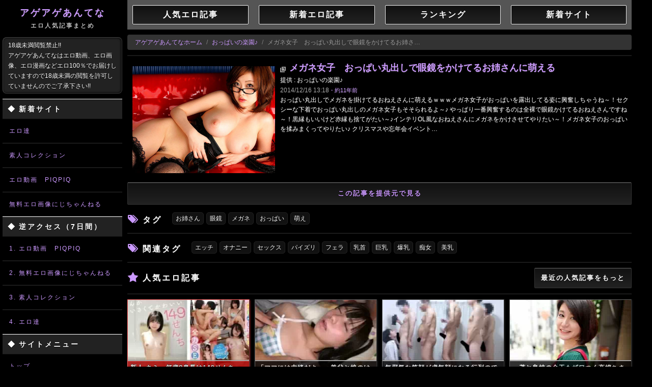

--- FILE ---
content_type: text/html; charset=UTF-8
request_url: https://agag.tw/articles/2220593/_%E3%83%A1%E3%82%AC%E3%83%8D%E5%A5%B3%E5%AD%90-%E3%81%8A%E3%81%A3%E3%81%B1%E3%81%84%E4%B8%B8%E5%87%BA%E3%81%97%E3%81%A7%E7%9C%BC%E9%8F%A1%E3%82%92%E3%81%8B%E3%81%91%E3%81%A6%E2%80%A6
body_size: 3402
content:
<!DOCTYPE html>
<html lang="ja">
  <head>
    <meta charset="UTF-8">
<meta name="robots" content="INDEX,FOLLOW">
<meta name="viewport" content="width=device-width,user-scalable=yes,initial-scale=1,maximum-scale=1">
<meta name="format-detection" content="telephone=no">
<meta name="X-UA-Compatible" content="IE=Edge">
<meta name="X-Frame-Options" content="DENY">
<link rel="stylesheet" href="/jscss/a.css?ver=2b31482d">
<script src="/jscss/a.js?ver=9f06f078"></script>
<script src="/embed/inazuma-mobile.js"></script>
<title>アゲアゲあんてな</title>
<meta name="description" content="無料のアダルトサイトを毎日紹介！！エロ動画、エロ画像、エロ漫画見るならアゲアゲあんてなからスタート！">
<link rel="alternate" type="application/rss+xml" title="アゲアゲあんてな 人気の記事 (RSS)" href="/feed/popular.rss">
<link rel="alternate" type="application/atom+xml" title="アゲアゲあんてな 人気の記事 (Atom)" href="/feed/popular.atom">
<link rel="alternate" type="application/rss+xml" title="アゲアゲあんてな 新着記事 (RSS)" href="/feed/latest.rss">
<link rel="alternate" type="application/atom+xml" title="アゲアゲあんてな 新着記事 (Atom)" href="/feed/latest.atom">
<link rel="alternate" type="application/rss+xml" title="アゲアゲあんてな 人気の記事 (三次元中心, RSS)" href="/feed/3d-popular.rss">
<link rel="alternate" type="application/atom+xml" title="アゲアゲあんてな 人気の記事 (三次元中心, Atom)" href="/feed/3d-popular.atom">
<link rel="alternate" type="application/rss+xml" title="アゲアゲあんてな 新着記事 (三次元中心, RSS)" href="/feed/3d-latest.rss">
<link rel="alternate" type="application/atom+xml" title="アゲアゲあんてな 新着記事 (三次元中心, Atom)" href="/feed/3d-latest.atom">
<link rel="alternate" type="application/rss+xml" title="アゲアゲあんてな 人気の記事 (二次元中心, RSS)" href="/feed/2d-popular.rss">
<link rel="alternate" type="application/atom+xml" title="アゲアゲあんてな 人気の記事 (二次元中心, Atom)" href="/feed/2d-popular.atom">
<link rel="alternate" type="application/rss+xml" title="アゲアゲあんてな 新着記事 (二次元中心, RSS)" href="/feed/2d-latest.rss">
<link rel="alternate" type="application/atom+xml" title="アゲアゲあんてな 新着記事 (二次元中心, Atom)" href="/feed/2d-latest.atom">
<link rel="shortcut icon" href="/images/favicon.png" type="image/png">
<link rel="icon" href="/images/favicon.png" type="image/png">
<link rel="top" href="/" type="text/html">
<link rel="index" href="/" type="text/html">
  </head>
  <body>
    <header>
  <div class="main_left hidden-phone">
    <h1><a class="logo" title="アゲアゲあんてな" href="/">アゲアゲあんてな<span>エロ人気記事まとめ</span></a></h1>
    <p class="left_desc visible-desktop">
      18歳未満閲覧禁止!!<br>
      アゲアゲあんてなはエロ動画、エロ画像、エロ漫画などエロ100％でお届けしていますので18歳未満の閲覧を許可していませんのでご了承下さい!!
    </p>
    <h3 class="left_title">
      <span class="left_title_span">◆</span>新着サイト
    </h3>
    <div id="sidebar-new-arrival">
    </div>
    <h3 class="left_title">
      <span class="left_title_span">◆</span>逆アクセス（7日間）
    </h3>
    <div id="sidebar-incoming">
    </div>
    <script src="/embed/sidebar.js" async></script>
    <h3 class="left_title">
      <span class="left_title_span">◆</span>サイトメニュー
    </h3>
    <ul class="left_menu_ul">
      <li class="li_top"><a class="left_link" title="トップ" href="/">トップ</a></li>
      <li><a class="left_link" title="人気エロ記事" href="/popular">人気エロ記事</a></li>
      <li><a class="left_link" title="新着エロ記事" href="/latest">新着エロ記事</a></li>
      <li><a class="left_link" title="女優一覧" href="/actress">女優一覧</a></li>
      <li><a class="left_link" title="タグ一覧" href="/tag">タグ一覧</a></li>
      <li><a class="left_link" title="ランキング" href="/sites/popular">ランキング</a></li>
      <li><a class="left_link" title="新着サイト" href="/sites/latest">新着サイト</a></li>
      <li><a class="left_link" title="サイト運営者の方へ" href="/about">サイト運営者の方へ</a></li>
      <li><a class="left_link" title="お問い合わせ" href="/contact">お問い合わせ</a></li>
    </ul>
    <hr class="sns_hr">
    <ul class="sns_btn_box">
      <li>
        <a target="_blank" rel="nofollow" href="https://twitter.com/intent/tweet?url=https%3A%2F%2Fagag.tw%2F&amp;text=%E3%82%A2%E3%82%B2%E3%82%A2%E3%82%B2%E3%81%82%E3%82%93%E3%81%A6%E3%81%AA&amp;hashtags=agagtw"><img src="/images/snb_twitter.png" alt="[t]" title="Twitter"></a>
      </li>
      <li>
        <a target="_blank" rel="nofollow" href="http://www.facebook.com/sharer.php?u=https%3A%2F%2Fagag.tw%2F&amp;t=%E3%82%A2%E3%82%B2%E3%82%A2%E3%82%B2%E3%81%82%E3%82%93%E3%81%A6%E3%81%AA"><img src="/images/snb_facebook.png" alt="[fb]" title="facebook"></a>
      </li>
      <li>
        <a target="_blank" rel="nofollow" href="http://b.hatena.ne.jp/entry/https://agag.tw/"><img src="/images/snb_hatena.png" alt="[B!]" title="はてなブックマーク"></a>
      </li>
      <li>
        <a href="/feedinfo"><img alt="RSS" title="RSS" src="/images/snb_rss.png"></a>
      </li>
    </ul>
    <hr class="sns_hr">
  </div>
  <div class="mobile_head visible-phone">
    <a class="mobile_logo pull-left" href="/">アゲアゲあんてな</a>
    <button type="button" class="mobile_head_btn btn-navbar pull-right" data-toggle="collapse" data-target=".nav-collapse">SITE MENU</button>
    <div class="clear"></div>
    <ul class="mobile_head_ul nav-collapse">
      <li><a title="トップ" href="/">トップ</a></li>
      <li><a title="人気エロ記事" href="/popular">人気エロ記事</a></li>
      <li><a title="新着エロ記事" href="/latest">新着エロ記事</a></li>
      <li><a title="女優一覧" href="/actress">女優一覧</a></li>
      <li><a title="タグ一覧" href="/tag">タグ一覧</a></li>
      <li><a title="ランキング" href="/sites/popular">ランキング</a></li>
      <li><a title="新着サイト" href="/sites/latest">新着サイト</a></li>
      <li><a title="サイト運営者の方へ" href="/about">サイト運営者の方へ</a></li>
      <li><a title="お問い合わせ" href="/contact">お問い合わせ</a></li>
    </ul>
  </div>
</header>
    <div class="main_right_space">  <div class="head_site_menu_div"><table class="head_site_menu_tbl"><tbody><tr><td><a href="/popular">人気エロ記事</a></td><td><a href="/latest">新着エロ記事</a></td><td><a href="/sites/popular">ランキング</a></td><td><a href="/sites/latest">新着サイト</a></td></tr></tbody></table></div>
<div class="head_site_menu_div_sp"><table class="head_site_menu_tbl_sp"><tbody><tr><td><a href="/popular">人気エロ記事</a></td><td><a href="/latest">新着エロ記事</a></td></tr><tr><td><a href="/sites/popular">ランキング</a></td><td><a href="/sites/latest">新着サイト</a></td></tr></tbody></table></div>
  <div class="inline_title">
    <ul class="breadcrumb">
      <li><a href="/">アゲアゲあんてなホーム</a> <span class="divider">/</span></li>
      <li><a href="javascript:;" class="archive-placeholder" data-placeholder="site-title" data-link="site-index"></a> <span class="divider">/</span></li>
      <li class="active archive-placeholder" data-placeholder="title25"></li>
    </ul>
  </div>
  <hr class="mly">
  <div class="article_contents">
    <div class="article_div1">
      <div class="inazuma-mobile" data-loc="4"></div>
      <a href="javascript:;" data-link="source" class="article_div1_a archive-placeholder" target="_blank" rel="nofollow">
        <img src="/images/no-img.png" alt="" title="" class="archive-image-placeholder">
      </a>
    </div>
    <div class="article_div2">
      <h2 class="article_title">
        <a href="javascript:;" data-placeholder="title" data-link="source" class="article_title archive-placeholder" target="_blank" rel="nofollow"></a>
      </h2>
      <div class="offer_site">
        提供 : <a href="javascript:;" class="archive-placeholder" data-placeholder="site-title" data-link="site-index"></a>
      </div>
      <div class="offer_site_time archive-placeholder" data-placeholder="datetime">
      </div>
      <div class="offer_site_txt archive-placeholder" data-placeholder="content">
      </div>
    </div>
    <div class="clear"></div>
    <div class="offer_site_link">
      <a href="javascript:;" target="_blank" class="btn btn-large btn-block archive-placeholder" data-link="source" rel="nofollow">
        この記事を提供元で見る
      </a>
    </div>
  </div>
</div>
<div class="main_right_space hide-if-notags">
  <div class="title_list_tags separator_left">
    <h2>タグ</h2>
  </div>
  <div class="reltag_container">
    <ul class="inline tag_ul reltag_ul archive-placeholder" data-placeholder="tags">
    </ul>
  </div>
  <div class="clear"></div>
</div>
<div class="main_right_space">
  
</div>
<div class="main_right_space hide-if-notags">
  <hr class="mly">
  <div>
    <div class="title_list_tags separator_left">
      <h2>関連タグ</h2>
    </div>
    <div class="reltag_container">
      <ul class="inline tag_ul reltag_ul archive-placeholder" data-placeholder="reltags">
      </ul>
    </div>
    <div class="clear"></div>
  </div>
</div>
<div class="main_right_space">
  <hr class="mly">
  <div>
    <div class="title_list_ninki separator_left">
      <h2>人気エロ記事</h2>
    </div>
    <a class="ftn separator_right separator_right_btn" href="/popular">最近の人気記事をもっと</a>
    <div class="clear"></div>
  </div>
  <hr class="mly">
  <div class="inazuma-mobile" data-loc="5"></div>
  <div class="listing-container" data-type="popular"></div>
  <div class="clear"></div>
  <hr class="mly mtn">
  <div class="tar">
    <a class="ftn separator_right separator_right_btn" href="/popular">最近の人気記事をもっと</a>
    <div class="clear"></div>
  </div>
  <span id="archive-info" data-id="2220593" data-json="/api/archives/222/2220593.json"></span>
  <script src="/jscss/archive.js" async></script>
</div>
  <hr class="mly">
</div>
    <div class="main_right_space mtn ptn pby">
      <div class="infopot-blogparts-wrapper">
        <div class="dgpot-blogparts hidden-phone" data-affiliate="10033" data-category="254" data-count="auto" data-direction="horizontal" data-height="180"></div>
        <div class="dgpot-blogparts visible-phone" data-affiliate="10033" data-category="254" data-count="5" data-direction="vertical" data-height="180"></div>
      </div>
      <div class="gcolle-blogparts-wrapper"><div class="gcolle-blogparts hidden-phone"><div class="gcolle-blogparts-v1" data-affiliate="12594" data-category="254" data-count="auto" data-direction="horizonal" data-height="180" data-title-omit="auto" data-type="pv"></div></div><div class="gcolle-blogparts visible-phone"><div class="gcolle-blogparts-v1" data-affiliate="12594" data-category="254" data-count="5" data-direction="vertical" data-height="240" data-title-omit="auto" data-type="pv"></div></div></div>
      <div class="gcolle-blogparts-wrapper"><div class="gcolle-blogparts hidden-phone"><div class="gcolle-blogparts-v1" data-affiliate="12594" data-category="254" data-count="auto" data-direction="horizonal" data-height="180" data-title-omit="auto" data-type="new"></div></div><div class="gcolle-blogparts visible-phone"><div class="gcolle-blogparts-v1" data-affiliate="12594" data-category="254" data-count="5" data-direction="vertical" data-height="240" data-title-omit="auto" data-type="new"></div></div></div>
      <footer>
  <ul class="footer_ul">
    <li><a title="ホーム" href="/">ホーム</a></li>
    <li><a title="人気エロ記事" href="/popular">人気エロ記事</a></li>
    <li><a title="新着エロ記事" href="/latest">新着エロ記事</a></li>
    <li><a title="女優一覧" href="/actress">女優一覧</a></li>
    <li><a title="タグ一覧" href="/tag">タグ一覧</a></li>
    <li><a title="ランキング" href="/sites/popular">ランキング</a></li>
    <li><a title="新着サイト" href="/sites/latest">新着サイト</a></li>
    <li><a title="サイト運営者の方へ" href="/about">サイト運営者の方へ</a></li>
    <li><a title="ブログパーツ" href="/blogparts">ブログパーツ</a></li>
    <li><a title="お問い合わせ" href="/contact">お問い合わせ</a></li>
  </ul>
  <div class="foot_copy">&copy;アゲアゲあんてな</div>
</footer>
    </div>
    <script>
      var _gaq=_gaq||[];_gaq.push(["_setAccount","UA-36685143-18"]),_gaq.push(["_trackPageview"]),function(){var e=document.createElement("script");e.type="text/javascript",e.async=!0,e.src=("https:"==document.location.protocol?"https://ssl":"http://www")+".google-analytics.com/ga.js";var t=document.getElementsByTagName("script")[0];t.parentNode.insertBefore(e,t)}();
    </script>
    <script async src="https://www.googletagmanager.com/gtag/js?id=G-9Y1K1ZY8E9"></script>
    <script>
      window.dataLayer = window.dataLayer || [];
      function gtag () {
        dataLayer.push(arguments);
      }
      gtag('js', new Date());
      gtag('config', 'G-9Y1K1ZY8E9');
    </script>
    <script src="https://blogparts.dgpot.com/blogparts.js" charset="UTF-8" async></script>
    <script src="https://blogparts.gcolle.net/v1/blogparts.js" async charset="UTF-8"></script>
  <script defer src="https://static.cloudflareinsights.com/beacon.min.js/vcd15cbe7772f49c399c6a5babf22c1241717689176015" integrity="sha512-ZpsOmlRQV6y907TI0dKBHq9Md29nnaEIPlkf84rnaERnq6zvWvPUqr2ft8M1aS28oN72PdrCzSjY4U6VaAw1EQ==" data-cf-beacon='{"version":"2024.11.0","token":"a45c2e0d17bd429ea1d8c8cc5120f0d2","r":1,"server_timing":{"name":{"cfCacheStatus":true,"cfEdge":true,"cfExtPri":true,"cfL4":true,"cfOrigin":true,"cfSpeedBrain":true},"location_startswith":null}}' crossorigin="anonymous"></script>
</body>
</html>


--- FILE ---
content_type: application/javascript; charset=UTF-8
request_url: https://agag.tw/jscss/a.js?ver=9f06f078
body_size: 46904
content:
function setOutgoing(t){t.attr("data-outgoing")||(t.attr("data-outgoing",1),t.click(function(){var t=parseInt($(this).attr("data-id"));window._gaq&&_gaq.push(["_trackEvent","outgoing","click","article",t,!0]),$.post("/article/onClick",{article:t},function(t){},"text")}))}function onBlogpartsSetup(t,e){var n={count:6,direction:"vertical",height:120,type:"popular","title-disp":"true","title-omit":32,dimension:""},i=[],r=encodeURIComponent;$.each(t.serializeArray(),function(t,e){e.name in n&&e.value!=n[e.name]&&i.push("data-"+r(e.name)+'="'+r(e.value)+'"')}),i.sort(),e.val('<div class="agagtw-embed"'+(i.length?" "+i.join(" "):"")+'></div><script src="//agag.tw/embed/blogparts.js" charset="UTF-8"><\/script>')}!function(m,C){function e(t,e){return(e+"").toUpperCase()}function i(){v.addEventListener?(v.removeEventListener("DOMContentLoaded",i,!1),ct.ready()):"complete"===v.readyState&&(v.detachEvent("onreadystatechange",i),ct.ready())}var r,v=m.document,t=m.location,n=m.navigator,o=m.jQuery,s=m.$,a=Array.prototype.push,y=Array.prototype.slice,l=Array.prototype.indexOf,u=Object.prototype.toString,c=Object.prototype.hasOwnProperty,f=String.prototype.trim,ct=function(t,e){return new ct.fn.init(t,e,A)},d=/[\-+]?(?:\d*\.|)\d+(?:[eE][\-+]?\d+|)/.source,h=/\S/,T=/\s+/,p=/^[\s\uFEFF\xA0]+|[\s\uFEFF\xA0]+$/g,g=/^(?:[^#<]*(<[\w\W]+>)[^>]*$|#([\w\-]*)$)/,b=/^<(\w+)\s*\/?>(?:<\/\1>|)$/,w=/^[\],:{}\s]*$/,x=/(?:^|:|,)(?:\s*\[)+/g,k=/\\(?:["\\\/bfnrt]|u[\da-fA-F]{4})/g,E=/"[^"\\\r\n]*"|true|false|null|-?(?:\d\d*\.|)\d+(?:[eE][\-+]?\d+|)/g,N=/^-ms-/,$=/-([\da-z])/gi,S={};ct.fn=ct.prototype={constructor:ct,init:function(t,e,n){var i,r;if(!t)return this;if(t.nodeType)return this.context=this[0]=t,this.length=1,this;if("string"!=typeof t)return ct.isFunction(t)?n.ready(t):(t.selector!==C&&(this.selector=t.selector,this.context=t.context),ct.makeArray(t,this));if(!(i="<"===t.charAt(0)&&">"===t.charAt(t.length-1)&&3<=t.length?[null,t,null]:g.exec(t))||!i[1]&&e)return(!e||e.jquery?e||n:this.constructor(e)).find(t);if(i[1])return r=(e=e instanceof ct?e[0]:e)&&e.nodeType?e.ownerDocument||e:v,t=ct.parseHTML(i[1],r,!0),b.test(i[1])&&ct.isPlainObject(e)&&this.attr.call(t,e,!0),ct.merge(this,t);if((e=v.getElementById(i[2]))&&e.parentNode){if(e.id!==i[2])return n.find(t);this.length=1,this[0]=e}return this.context=v,this.selector=t,this},selector:"",jquery:"1.8.3",length:0,size:function(){return this.length},toArray:function(){return y.call(this)},get:function(t){return null==t?this.toArray():t<0?this[this.length+t]:this[t]},pushStack:function(t,e,n){t=ct.merge(this.constructor(),t);return t.prevObject=this,t.context=this.context,"find"===e?t.selector=this.selector+(this.selector?" ":"")+n:e&&(t.selector=this.selector+"."+e+"("+n+")"),t},each:function(t,e){return ct.each(this,t,e)},ready:function(t){return ct.ready.promise().done(t),this},eq:function(t){return-1===(t=+t)?this.slice(t):this.slice(t,t+1)},first:function(){return this.eq(0)},last:function(){return this.eq(-1)},slice:function(){return this.pushStack(y.apply(this,arguments),"slice",y.call(arguments).join(","))},map:function(n){return this.pushStack(ct.map(this,function(t,e){return n.call(t,e,t)}))},end:function(){return this.prevObject||this.constructor(null)},push:a,sort:[].sort,splice:[].splice},ct.fn.init.prototype=ct.fn,ct.extend=ct.fn.extend=function(){var t,e,n,i,r,o=arguments[0]||{},s=1,a=arguments.length,l=!1;for("boolean"==typeof o&&(l=o,o=arguments[1]||{},s=2),"object"==typeof o||ct.isFunction(o)||(o={}),a===s&&(o=this,--s);s<a;s++)if(null!=(t=arguments[s]))for(e in t)r=o[e],o!==(n=t[e])&&(l&&n&&(ct.isPlainObject(n)||(i=ct.isArray(n)))?(r=i?(i=!1,r&&ct.isArray(r)?r:[]):r&&ct.isPlainObject(r)?r:{},o[e]=ct.extend(l,r,n)):n!==C&&(o[e]=n));return o},ct.extend({noConflict:function(t){return m.$===ct&&(m.$=s),t&&m.jQuery===ct&&(m.jQuery=o),ct},isReady:!1,readyWait:1,holdReady:function(t){t?ct.readyWait++:ct.ready(!0)},ready:function(t){if(!0===t?!--ct.readyWait:!ct.isReady){if(!v.body)return setTimeout(ct.ready,1);(ct.isReady=!0)!==t&&0<--ct.readyWait||(r.resolveWith(v,[ct]),ct.fn.trigger&&ct(v).trigger("ready").off("ready"))}},isFunction:function(t){return"function"===ct.type(t)},isArray:Array.isArray||function(t){return"array"===ct.type(t)},isWindow:function(t){return null!=t&&t==t.window},isNumeric:function(t){return!isNaN(parseFloat(t))&&isFinite(t)},type:function(t){return null==t?String(t):S[u.call(t)]||"object"},isPlainObject:function(t){if(!t||"object"!==ct.type(t)||t.nodeType||ct.isWindow(t))return!1;try{if(t.constructor&&!c.call(t,"constructor")&&!c.call(t.constructor.prototype,"isPrototypeOf"))return!1}catch(t){return!1}for(var e in t);return e===C||c.call(t,e)},isEmptyObject:function(t){for(var e in t)return!1;return!0},error:function(t){throw new Error(t)},parseHTML:function(t,e,n){var i;return t&&"string"==typeof t?("boolean"==typeof e&&(n=e,e=0),e=e||v,(i=b.exec(t))?[e.createElement(i[1])]:(i=ct.buildFragment([t],e,n?null:[]),ct.merge([],(i.cacheable?ct.clone(i.fragment):i.fragment).childNodes))):null},parseJSON:function(t){return t&&"string"==typeof t?(t=ct.trim(t),m.JSON&&m.JSON.parse?m.JSON.parse(t):w.test(t.replace(k,"@").replace(E,"]").replace(x,""))?new Function("return "+t)():void ct.error("Invalid JSON: "+t)):null},parseXML:function(t){var e;if(!t||"string"!=typeof t)return null;try{m.DOMParser?e=(new DOMParser).parseFromString(t,"text/xml"):((e=new ActiveXObject("Microsoft.XMLDOM")).async="false",e.loadXML(t))}catch(t){e=C}return e&&e.documentElement&&!e.getElementsByTagName("parsererror").length||ct.error("Invalid XML: "+t),e},noop:function(){},globalEval:function(t){t&&h.test(t)&&(m.execScript||function(t){m.eval.call(m,t)})(t)},camelCase:function(t){return t.replace(N,"ms-").replace($,e)},nodeName:function(t,e){return t.nodeName&&t.nodeName.toLowerCase()===e.toLowerCase()},each:function(t,e,n){var i,r=0,o=t.length,s=o===C||ct.isFunction(t);if(n)if(s){for(i in t)if(!1===e.apply(t[i],n))break}else for(;r<o&&!1!==e.apply(t[r++],n););else if(s){for(i in t)if(!1===e.call(t[i],i,t[i]))break}else for(;r<o&&!1!==e.call(t[r],r,t[r++]););return t},trim:f&&!f.call("\ufeff\xa0")?function(t){return null==t?"":f.call(t)}:function(t){return null==t?"":(t+"").replace(p,"")},makeArray:function(t,e){var n=e||[];return null!=t&&(e=ct.type(t),null==t.length||"string"===e||"function"===e||"regexp"===e||ct.isWindow(t)?a.call(n,t):ct.merge(n,t)),n},inArray:function(t,e,n){var i;if(e){if(l)return l.call(e,t,n);for(i=e.length,n=n?n<0?Math.max(0,i+n):n:0;n<i;n++)if(n in e&&e[n]===t)return n}return-1},merge:function(t,e){var n=e.length,i=t.length,r=0;if("number"==typeof n)for(;r<n;r++)t[i++]=e[r];else for(;e[r]!==C;)t[i++]=e[r++];return t.length=i,t},grep:function(t,e,n){var i=[],r=0,o=t.length;for(n=!!n;r<o;r++)n!==!!e(t[r],r)&&i.push(t[r]);return i},map:function(t,e,n){var i,r,o=[],s=0,a=t.length;if(t instanceof ct||a!==C&&"number"==typeof a&&(0<a&&t[0]&&t[a-1]||0===a||ct.isArray(t)))for(;s<a;s++)null!=(i=e(t[s],s,n))&&(o[o.length]=i);else for(r in t)null!=(i=e(t[r],r,n))&&(o[o.length]=i);return o.concat.apply([],o)},guid:1,proxy:function(t,e){var n,i;return"string"==typeof e&&(i=t[e],e=t,t=i),ct.isFunction(t)?(n=y.call(arguments,2),(i=function(){return t.apply(e,n.concat(y.call(arguments)))}).guid=t.guid=t.guid||ct.guid++,i):C},access:function(t,e,n,i,r,o,s){var a,l=null==n,u=0,c=t.length;if(n&&"object"==typeof n){for(u in n)ct.access(t,e,u,n[u],1,o,i);r=1}else if(i!==C){if(a=s===C&&ct.isFunction(i),e=l?a?(a=e,function(t,e,n){return a.call(ct(t),n)}):(e.call(t,i),null):e)for(;u<c;u++)e(t[u],n,a?i.call(t[u],u,e(t[u],n)):i,s);r=1}return r?t:l?e.call(t):c?e(t[0],n):o},now:function(){return(new Date).getTime()}}),ct.ready.promise=function(t){if(!r)if(r=ct.Deferred(),"complete"===v.readyState)setTimeout(ct.ready,1);else if(v.addEventListener)v.addEventListener("DOMContentLoaded",i,!1),m.addEventListener("load",ct.ready,!1);else{v.attachEvent("onreadystatechange",i),m.attachEvent("onload",ct.ready);var n=!1;try{n=null==m.frameElement&&v.documentElement}catch(t){}n&&n.doScroll&&!function e(){if(!ct.isReady){try{n.doScroll("left")}catch(t){return setTimeout(e,50)}ct.ready()}}()}return r.promise(t)},ct.each("Boolean Number String Function Array Date RegExp Object".split(" "),function(t,e){S["[object "+e+"]"]=e.toLowerCase()});var A=ct(v),j={};ct.Callbacks=function(r){var t,n;r="string"==typeof r?j[r]||(n=j[t=r]={},ct.each(t.split(T),function(t,e){n[e]=!0}),n):ct.extend({},r);function i(t){for(e=r.memory&&t,o=!0,u=a||0,a=0,l=c.length,s=!0;c&&u<l;u++)if(!1===c[u].apply(t[0],t[1])&&r.stopOnFalse){e=!1;break}s=!1,c&&(f?f.length&&i(f.shift()):e?c=[]:d.disable())}var e,o,s,a,l,u,c=[],f=!r.once&&[],d={add:function(){var t;return c&&(t=c.length,function i(t){ct.each(t,function(t,e){var n=ct.type(e);"function"===n?r.unique&&d.has(e)||c.push(e):e&&e.length&&"string"!==n&&i(e)})}(arguments),s?l=c.length:e&&(a=t,i(e))),this},remove:function(){return c&&ct.each(arguments,function(t,e){for(var n;-1<(n=ct.inArray(e,c,n));)c.splice(n,1),s&&(n<=l&&l--,n<=u&&u--)}),this},has:function(t){return-1<ct.inArray(t,c)},empty:function(){return c=[],this},disable:function(){return c=f=e=C,this},disabled:function(){return!c},lock:function(){return f=C,e||d.disable(),this},locked:function(){return!f},fireWith:function(t,e){return e=[t,(e=e||[]).slice?e.slice():e],!c||o&&!f||(s?f.push(e):i(e)),this},fire:function(){return d.fireWith(this,arguments),this},fired:function(){return!!o}};return d},ct.extend({Deferred:function(t){var s=[["resolve","done",ct.Callbacks("once memory"),"resolved"],["reject","fail",ct.Callbacks("once memory"),"rejected"],["notify","progress",ct.Callbacks("memory")]],r="pending",o={state:function(){return r},always:function(){return a.done(arguments).fail(arguments),this},then:function(){var o=arguments;return ct.Deferred(function(r){ct.each(s,function(t,e){var n=e[0],i=o[t];a[e[1]](ct.isFunction(i)?function(){var t=i.apply(this,arguments);t&&ct.isFunction(t.promise)?t.promise().done(r.resolve).fail(r.reject).progress(r.notify):r[n+"With"](this===a?r:this,[t])}:r[n])}),o=null}).promise()},promise:function(t){return null!=t?ct.extend(t,o):o}},a={};return o.pipe=o.then,ct.each(s,function(t,e){var n=e[2],i=e[3];o[e[1]]=n.add,i&&n.add(function(){r=i},s[1^t][2].disable,s[2][2].lock),a[e[0]]=n.fire,a[e[0]+"With"]=n.fireWith}),o.promise(a),t&&t.call(a,a),a},when:function(t){function e(e,n,i){return function(t){n[e]=this,i[e]=1<arguments.length?y.call(arguments):t,i===r?u.notifyWith(n,i):--l||u.resolveWith(n,i)}}var r,n,i,o=0,s=y.call(arguments),a=s.length,l=1!==a||t&&ct.isFunction(t.promise)?a:0,u=1===l?t:ct.Deferred();if(1<a)for(r=new Array(a),n=new Array(a),i=new Array(a);o<a;o++)s[o]&&ct.isFunction(s[o].promise)?s[o].promise().done(e(o,i,s)).fail(u.reject).progress(e(o,n,r)):--l;return l||u.resolveWith(i,s),u.promise()}}),ct.support=function(){var o,t,e,n,i,r,s,a,l,u,c=v.createElement("div");if(c.setAttribute("className","t"),c.innerHTML="  <link/><table></table><a href='/a'>a</a><input type='checkbox'/>",t=c.getElementsByTagName("*"),e=c.getElementsByTagName("a")[0],!t||!e||!t.length)return{};i=(n=v.createElement("select")).appendChild(v.createElement("option")),r=c.getElementsByTagName("input")[0],e.style.cssText="top:1px;float:left;opacity:.5",o={leadingWhitespace:3===c.firstChild.nodeType,tbody:!c.getElementsByTagName("tbody").length,htmlSerialize:!!c.getElementsByTagName("link").length,style:/top/.test(e.getAttribute("style")),hrefNormalized:"/a"===e.getAttribute("href"),opacity:/^0.5/.test(e.style.opacity),cssFloat:!!e.style.cssFloat,checkOn:"on"===r.value,optSelected:i.selected,getSetAttribute:"t"!==c.className,enctype:!!v.createElement("form").enctype,html5Clone:"<:nav></:nav>"!==v.createElement("nav").cloneNode(!0).outerHTML,boxModel:"CSS1Compat"===v.compatMode,submitBubbles:!0,changeBubbles:!0,focusinBubbles:!1,deleteExpando:!0,noCloneEvent:!0,inlineBlockNeedsLayout:!1,shrinkWrapBlocks:!1,reliableMarginRight:!0,boxSizingReliable:!0,pixelPosition:!1},r.checked=!0,o.noCloneChecked=r.cloneNode(!0).checked,n.disabled=!0,o.optDisabled=!i.disabled;try{delete c.test}catch(t){o.deleteExpando=!1}if(!c.addEventListener&&c.attachEvent&&c.fireEvent&&(c.attachEvent("onclick",u=function(){o.noCloneEvent=!1}),c.cloneNode(!0).fireEvent("onclick"),c.detachEvent("onclick",u)),(r=v.createElement("input")).value="t",r.setAttribute("type","radio"),o.radioValue="t"===r.value,r.setAttribute("checked","checked"),r.setAttribute("name","t"),c.appendChild(r),(u=v.createDocumentFragment()).appendChild(c.lastChild),o.checkClone=u.cloneNode(!0).cloneNode(!0).lastChild.checked,o.appendChecked=r.checked,u.removeChild(r),u.appendChild(c),c.attachEvent)for(a in{submit:!0,change:!0,focusin:!0})(l=(s="on"+a)in c)||(c.setAttribute(s,"return;"),l="function"==typeof c[s]),o[a+"Bubbles"]=l;return ct(function(){var t,e,n,i="padding:0;margin:0;border:0;display:block;overflow:hidden;",r=v.getElementsByTagName("body")[0];r&&((t=v.createElement("div")).style.cssText="visibility:hidden;border:0;width:0;height:0;position:static;top:0;margin-top:1px",r.insertBefore(t,r.firstChild),e=v.createElement("div"),t.appendChild(e),e.innerHTML="<table><tr><td></td><td>t</td></tr></table>",(n=e.getElementsByTagName("td"))[0].style.cssText="padding:0;margin:0;border:0;display:none",l=0===n[0].offsetHeight,n[0].style.display="",n[1].style.display="none",o.reliableHiddenOffsets=l&&0===n[0].offsetHeight,e.innerHTML="",e.style.cssText="box-sizing:border-box;-moz-box-sizing:border-box;-webkit-box-sizing:border-box;padding:1px;border:1px;display:block;width:4px;margin-top:1%;position:absolute;top:1%;",o.boxSizing=4===e.offsetWidth,o.doesNotIncludeMarginInBodyOffset=1!==r.offsetTop,m.getComputedStyle&&(o.pixelPosition="1%"!==(m.getComputedStyle(e,null)||{}).top,o.boxSizingReliable="4px"===(m.getComputedStyle(e,null)||{width:"4px"}).width,(n=v.createElement("div")).style.cssText=e.style.cssText=i,n.style.marginRight=n.style.width="0",e.style.width="1px",e.appendChild(n),o.reliableMarginRight=!parseFloat((m.getComputedStyle(n,null)||{}).marginRight)),void 0!==e.style.zoom&&(e.innerHTML="",e.style.cssText=i+"width:1px;padding:1px;display:inline;zoom:1",o.inlineBlockNeedsLayout=3===e.offsetWidth,e.style.display="block",e.style.overflow="visible",e.innerHTML="<div></div>",e.firstChild.style.width="5px",o.shrinkWrapBlocks=3!==e.offsetWidth,t.style.zoom=1),r.removeChild(t))}),u.removeChild(c),t=e=n=r=u=c=null,o}();var H=/(?:\{[\s\S]*\}|\[[\s\S]*\])$/,D=/([A-Z])/g;function L(t,e,n){if(n===C&&1===t.nodeType){var i="data-"+e.replace(D,"-$1").toLowerCase();if("string"==typeof(n=t.getAttribute(i))){try{n="true"===n||"false"!==n&&("null"===n?null:+n+""===n?+n:H.test(n)?ct.parseJSON(n):n)}catch(t){}ct.data(t,e,n)}else n=C}return n}function _(t){for(var e in t)if(("data"!==e||!ct.isEmptyObject(t[e]))&&"toJSON"!==e)return!1;return!0}ct.extend({cache:{},deletedIds:[],uuid:0,expando:"jQuery"+(ct.fn.jquery+Math.random()).replace(/\D/g,""),noData:{embed:!0,object:"clsid:D27CDB6E-AE6D-11cf-96B8-444553540000",applet:!0},hasData:function(t){return!!(t=t.nodeType?ct.cache[t[ct.expando]]:t[ct.expando])&&!_(t)},data:function(t,e,n,i){if(ct.acceptData(t)){var r,o=ct.expando,s="string"==typeof e,a=t.nodeType,l=a?ct.cache:t,u=a?t[o]:t[o]&&o;if(u&&l[u]&&(i||l[u].data)||!s||n!==C)return u||(a?t[o]=u=ct.deletedIds.pop()||ct.guid++:u=o),l[u]||(l[u]={},a||(l[u].toJSON=ct.noop)),"object"!=typeof e&&"function"!=typeof e||(i?l[u]=ct.extend(l[u],e):l[u].data=ct.extend(l[u].data,e)),u=l[u],i||(u.data||(u.data={}),u=u.data),n!==C&&(u[ct.camelCase(e)]=n),s?null==(r=u[e])&&(r=u[ct.camelCase(e)]):r=u,r}},removeData:function(t,e,n){if(ct.acceptData(t)){var i,r,o,s=t.nodeType,a=s?ct.cache:t,l=s?t[ct.expando]:ct.expando;if(a[l]){if(e&&(i=n?a[l]:a[l].data)){for((r=0,o=(e=!ct.isArray(e)?e in i||(e=ct.camelCase(e))in i?[e]:e.split(" "):e).length);r<o;r++)delete i[e[r]];if(!(n?_:ct.isEmptyObject)(i))return}(n||(delete a[l].data,_(a[l])))&&(s?ct.cleanData([t],!0):ct.support.deleteExpando||a!=a.window?delete a[l]:a[l]=null)}}},_data:function(t,e,n){return ct.data(t,e,n,!0)},acceptData:function(t){var e=t.nodeName&&ct.noData[t.nodeName.toLowerCase()];return!e||!0!==e&&t.getAttribute("classid")===e}}),ct.fn.extend({data:function(n,t){var i,r,e,o,s,a=this[0],l=0,u=null;if(n!==C)return"object"==typeof n?this.each(function(){ct.data(this,n)}):((i=n.split(".",2))[1]=i[1]?"."+i[1]:"",r=i[1]+"!",ct.access(this,function(e){return e===C?((u=this.triggerHandler("getData"+r,[i[0]]))===C&&a&&(u=ct.data(a,n),u=L(a,n,u)),u===C&&i[1]?this.data(i[0]):u):(i[1]=e,void this.each(function(){var t=ct(this);t.triggerHandler("setData"+r,i),ct.data(this,n,e),t.triggerHandler("changeData"+r,i)}))},null,t,1<arguments.length,null,!1));if(this.length&&(u=ct.data(a),1===a.nodeType&&!ct._data(a,"parsedAttrs"))){for(s=(e=a.attributes).length;l<s;l++)(o=e[l].name).indexOf("data-")||(o=ct.camelCase(o.substring(5)),L(a,o,u[o]));ct._data(a,"parsedAttrs",!0)}return u},removeData:function(t){return this.each(function(){ct.removeData(this,t)})}}),ct.extend({queue:function(t,e,n){var i;if(t)return i=ct._data(t,e=(e||"fx")+"queue"),n&&(!i||ct.isArray(n)?i=ct._data(t,e,ct.makeArray(n)):i.push(n)),i||[]},dequeue:function(t,e){e=e||"fx";var n=ct.queue(t,e),i=n.length,r=n.shift(),o=ct._queueHooks(t,e);"inprogress"===r&&(r=n.shift(),i--),r&&("fx"===e&&n.unshift("inprogress"),delete o.stop,r.call(t,function(){ct.dequeue(t,e)},o)),!i&&o&&o.empty.fire()},_queueHooks:function(t,e){var n=e+"queueHooks";return ct._data(t,n)||ct._data(t,n,{empty:ct.Callbacks("once memory").add(function(){ct.removeData(t,e+"queue",!0),ct.removeData(t,n,!0)})})}}),ct.fn.extend({queue:function(e,n){var t=2;return"string"!=typeof e&&(n=e,e="fx",t--),arguments.length<t?ct.queue(this[0],e):n===C?this:this.each(function(){var t=ct.queue(this,e,n);ct._queueHooks(this,e),"fx"===e&&"inprogress"!==t[0]&&ct.dequeue(this,e)})},dequeue:function(t){return this.each(function(){ct.dequeue(this,t)})},delay:function(i,t){return i=ct.fx&&ct.fx.speeds[i]||i,this.queue(t=t||"fx",function(t,e){var n=setTimeout(t,i);e.stop=function(){clearTimeout(n)}})},clearQueue:function(t){return this.queue(t||"fx",[])},promise:function(t,e){function n(){--r||o.resolveWith(s,[s])}var i,r=1,o=ct.Deferred(),s=this,a=this.length;for("string"!=typeof t&&(e=t,t=C),t=t||"fx";a--;)(i=ct._data(s[a],t+"queueHooks"))&&i.empty&&(r++,i.empty.add(n));return n(),o.promise(e)}});var M,F,B,O=/[\t\r\n]/g,P=/\r/g,q=/^(?:button|input)$/i,W=/^(?:button|input|object|select|textarea)$/i,I=/^a(?:rea|)$/i,R=/^(?:autofocus|autoplay|async|checked|controls|defer|disabled|hidden|loop|multiple|open|readonly|required|scoped|selected)$/i,z=ct.support.getSetAttribute;ct.fn.extend({attr:function(t,e){return ct.access(this,ct.attr,t,e,1<arguments.length)},removeAttr:function(t){return this.each(function(){ct.removeAttr(this,t)})},prop:function(t,e){return ct.access(this,ct.prop,t,e,1<arguments.length)},removeProp:function(t){return t=ct.propFix[t]||t,this.each(function(){try{this[t]=C,delete this[t]}catch(t){}})},addClass:function(e){var t,n,i,r,o,s,a;if(ct.isFunction(e))return this.each(function(t){ct(this).addClass(e.call(this,t,this.className))});if(e&&"string"==typeof e)for(t=e.split(T),n=0,i=this.length;n<i;n++)if(1===(r=this[n]).nodeType)if(r.className||1!==t.length){for(o=" "+r.className+" ",s=0,a=t.length;s<a;s++)o.indexOf(" "+t[s]+" ")<0&&(o+=t[s]+" ");r.className=ct.trim(o)}else r.className=e;return this},removeClass:function(e){var t,n,i,r,o,s,a;if(ct.isFunction(e))return this.each(function(t){ct(this).removeClass(e.call(this,t,this.className))});if(e&&"string"==typeof e||e===C)for(t=(e||"").split(T),s=0,a=this.length;s<a;s++)if(1===(i=this[s]).nodeType&&i.className){for(n=(" "+i.className+" ").replace(O," "),r=0,o=t.length;r<o;r++)for(;0<=n.indexOf(" "+t[r]+" ");)n=n.replace(" "+t[r]+" "," ");i.className=e?ct.trim(n):""}return this},toggleClass:function(o,s){var a=typeof o,l="boolean"==typeof s;return ct.isFunction(o)?this.each(function(t){ct(this).toggleClass(o.call(this,t,this.className,s),s)}):this.each(function(){if("string"==a)for(var t,e=0,n=ct(this),i=s,r=o.split(T);t=r[e++];)i=l?i:!n.hasClass(t),n[i?"addClass":"removeClass"](t);else"undefined"!=a&&"boolean"!=a||(this.className&&ct._data(this,"__className__",this.className),this.className=!this.className&&!1!==o&&ct._data(this,"__className__")||"")})},hasClass:function(t){for(var e=" "+t+" ",n=0,i=this.length;n<i;n++)if(1===this[n].nodeType&&0<=(" "+this[n].className+" ").replace(O," ").indexOf(e))return!0;return!1},val:function(n){var i,t,r,e=this[0];return arguments.length?(r=ct.isFunction(n),this.each(function(t){var e=ct(this);1===this.nodeType&&(null==(e=r?n.call(this,t,e.val()):n)?e="":"number"==typeof e?e+="":ct.isArray(e)&&(e=ct.map(e,function(t){return null==t?"":t+""})),(i=ct.valHooks[this.type]||ct.valHooks[this.nodeName.toLowerCase()])&&"set"in i&&i.set(this,e,"value")!==C||(this.value=e))})):e?(i=ct.valHooks[e.type]||ct.valHooks[e.nodeName.toLowerCase()])&&"get"in i&&(t=i.get(e,"value"))!==C?t:"string"==typeof(t=e.value)?t.replace(P,""):null==t?"":t:void 0}}),ct.extend({valHooks:{option:{get:function(t){var e=t.attributes.value;return!e||e.specified?t.value:t.text}},select:{get:function(t){for(var e,n=t.options,i=t.selectedIndex,r="select-one"===t.type||i<0,o=r?null:[],s=r?i+1:n.length,a=i<0?s:r?i:0;a<s;a++)if(((e=n[a]).selected||a===i)&&(ct.support.optDisabled?!e.disabled:null===e.getAttribute("disabled"))&&(!e.parentNode.disabled||!ct.nodeName(e.parentNode,"optgroup"))){if(e=ct(e).val(),r)return e;o.push(e)}return o},set:function(t,e){var n=ct.makeArray(e);return ct(t).find("option").each(function(){this.selected=0<=ct.inArray(ct(this).val(),n)}),n.length||(t.selectedIndex=-1),n}}},attrFn:{},attr:function(t,e,n,i){var r,o,s=t.nodeType;if(t&&3!==s&&8!==s&&2!==s)return i&&ct.isFunction(ct.fn[e])?ct(t)[e](n):void 0===t.getAttribute?ct.prop(t,e,n):((s=1!==s||!ct.isXMLDoc(t))&&(e=e.toLowerCase(),o=ct.attrHooks[e]||(R.test(e)?F:M)),n===C?!(o&&"get"in o&&s&&null!==(r=o.get(t,e)))&&null===(r=t.getAttribute(e))?C:r:null!==n?o&&"set"in o&&s&&(r=o.set(t,n,e))!==C?r:(t.setAttribute(e,n+""),n):void ct.removeAttr(t,e))},removeAttr:function(t,e){var n,i,r,o,s=0;if(e&&1===t.nodeType)for(i=e.split(T);s<i.length;s++)(r=i[s])&&(n=ct.propFix[r]||r,(o=R.test(r))||ct.attr(t,r,""),t.removeAttribute(z?r:n),o&&n in t&&(t[n]=!1))},attrHooks:{type:{set:function(t,e){if(q.test(t.nodeName)&&t.parentNode)ct.error("type property can't be changed");else if(!ct.support.radioValue&&"radio"===e&&ct.nodeName(t,"input")){var n=t.value;return t.setAttribute("type",e),n&&(t.value=n),e}}},value:{get:function(t,e){return M&&ct.nodeName(t,"button")?M.get(t,e):e in t?t.value:null},set:function(t,e,n){if(M&&ct.nodeName(t,"button"))return M.set(t,e,n);t.value=e}}},propFix:{tabindex:"tabIndex",readonly:"readOnly",for:"htmlFor",class:"className",maxlength:"maxLength",cellspacing:"cellSpacing",cellpadding:"cellPadding",rowspan:"rowSpan",colspan:"colSpan",usemap:"useMap",frameborder:"frameBorder",contenteditable:"contentEditable"},prop:function(t,e,n){var i,r,o=t.nodeType;if(t&&3!==o&&8!==o&&2!==o)return(1!==o||!ct.isXMLDoc(t))&&(e=ct.propFix[e]||e,r=ct.propHooks[e]),n!==C?r&&"set"in r&&(i=r.set(t,n,e))!==C?i:t[e]=n:r&&"get"in r&&null!==(i=r.get(t,e))?i:t[e]},propHooks:{tabIndex:{get:function(t){var e=t.getAttributeNode("tabindex");return e&&e.specified?parseInt(e.value,10):W.test(t.nodeName)||I.test(t.nodeName)&&t.href?0:C}}}}),F={get:function(t,e){var n,i=ct.prop(t,e);return!0===i||"boolean"!=typeof i&&(n=t.getAttributeNode(e))&&!1!==n.nodeValue?e.toLowerCase():C},set:function(t,e,n){return!1===e?ct.removeAttr(t,n):((e=ct.propFix[n]||n)in t&&(t[e]=!0),t.setAttribute(n,n.toLowerCase())),n}},z||(B={name:!0,id:!0,coords:!0},M=ct.valHooks.button={get:function(t,e){t=t.getAttributeNode(e);return t&&(B[e]?""!==t.value:t.specified)?t.value:C},set:function(t,e,n){var i=t.getAttributeNode(n);return i||(i=v.createAttribute(n),t.setAttributeNode(i)),i.value=e+""}},ct.each(["width","height"],function(t,n){ct.attrHooks[n]=ct.extend(ct.attrHooks[n],{set:function(t,e){if(""===e)return t.setAttribute(n,"auto"),e}})}),ct.attrHooks.contenteditable={get:M.get,set:function(t,e,n){M.set(t,e=""===e?"false":e,n)}}),ct.support.hrefNormalized||ct.each(["href","src","width","height"],function(t,e){ct.attrHooks[e]=ct.extend(ct.attrHooks[e],{get:function(t){t=t.getAttribute(e,2);return null===t?C:t}})}),ct.support.style||(ct.attrHooks.style={get:function(t){return t.style.cssText.toLowerCase()||C},set:function(t,e){return t.style.cssText=e+""}}),ct.support.optSelected||(ct.propHooks.selected=ct.extend(ct.propHooks.selected,{get:function(t){t=t.parentNode;return t&&(t.selectedIndex,t.parentNode&&t.parentNode.selectedIndex),null}})),ct.support.enctype||(ct.propFix.enctype="encoding"),ct.support.checkOn||ct.each(["radio","checkbox"],function(){ct.valHooks[this]={get:function(t){return null===t.getAttribute("value")?"on":t.value}}}),ct.each(["radio","checkbox"],function(){ct.valHooks[this]=ct.extend(ct.valHooks[this],{set:function(t,e){if(ct.isArray(e))return t.checked=0<=ct.inArray(ct(t).val(),e)}})});function X(t){return ct.event.special.hover?t:t.replace(Y,"mouseenter$1 mouseleave$1")}var U=/^(?:textarea|input|select)$/i,Q=/^([^\.]*|)(?:\.(.+)|)$/,Y=/(?:^|\s)hover(\.\S+|)\b/,J=/^key/,V=/^(?:mouse|contextmenu)|click/,G=/^(?:focusinfocus|focusoutblur)$/;function K(){return!1}function Z(){return!0}ct.event={add:function(t,e,n,i,r){var o,s,a,l,u,c,f,d,h,p;if(3!==t.nodeType&&8!==t.nodeType&&e&&n&&(o=ct._data(t)))for(n.handler&&(n=(d=n).handler,r=d.selector),n.guid||(n.guid=ct.guid++),(a=o.events)||(o.events=a={}),(s=o.handle)||(o.handle=s=function(t){return void 0===ct||t&&ct.event.triggered===t.type?C:ct.event.dispatch.apply(s.elem,arguments)},s.elem=t),e=ct.trim(X(e)).split(" "),l=0;l<e.length;l++)u=(h=Q.exec(e[l])||[])[1],c=(h[2]||"").split(".").sort(),p=ct.event.special[u]||{},u=(r?p.delegateType:p.bindType)||u,p=ct.event.special[u]||{},f=ct.extend({type:u,origType:h[1],data:i,handler:n,guid:n.guid,selector:r,needsContext:r&&ct.expr.match.needsContext.test(r),namespace:c.join(".")},d),(h=a[u])||((h=a[u]=[]).delegateCount=0,p.setup&&!1!==p.setup.call(t,i,c,s)||(t.addEventListener?t.addEventListener(u,s,!1):t.attachEvent&&t.attachEvent("on"+u,s))),p.add&&(p.add.call(t,f),f.handler.guid||(f.handler.guid=n.guid)),r?h.splice(h.delegateCount++,0,f):h.push(f),ct.event.global[u]=!0},global:{},remove:function(t,e,n,i,r){var o,s,a,l,u,c,f,d,h,p,g=ct.hasData(t)&&ct._data(t);if(g&&(f=g.events)){for(e=ct.trim(X(e||"")).split(" "),o=0;o<e.length;o++)if(s=a=(u=Q.exec(e[o])||[])[1],l=u[2],s){for(d=ct.event.special[s]||{},u=(h=f[s=(i?d.delegateType:d.bindType)||s]||[]).length,l=l?new RegExp("(^|\\.)"+l.split(".").sort().join("\\.(?:.*\\.|)")+"(\\.|$)"):null,c=0;c<h.length;c++)p=h[c],!r&&a!==p.origType||n&&n.guid!==p.guid||l&&!l.test(p.namespace)||i&&i!==p.selector&&("**"!==i||!p.selector)||(h.splice(c--,1),p.selector&&h.delegateCount--,d.remove&&d.remove.call(t,p));0===h.length&&u!==h.length&&(d.teardown&&!1!==d.teardown.call(t,l,g.handle)||ct.removeEvent(t,s,g.handle),delete f[s])}else for(s in f)ct.event.remove(t,s+e[o],n,i,!0);ct.isEmptyObject(f)&&(delete g.handle,ct.removeData(t,"events",!0))}},customEvent:{getData:!0,setData:!0,changeData:!0},trigger:function(t,e,n,i){if(!n||3!==n.nodeType&&8!==n.nodeType){var r,o,s,a,l,u,c,f,d,h=t.type||t,p=[];if(!G.test(h+ct.event.triggered)&&(0<=h.indexOf("!")&&(h=h.slice(0,-1),o=!0),0<=h.indexOf(".")&&(h=(p=h.split(".")).shift(),p.sort()),n&&!ct.event.customEvent[h]||ct.event.global[h]))if((t="object"==typeof t?t[ct.expando]?t:new ct.Event(h,t):new ct.Event(h)).type=h,t.isTrigger=!0,t.exclusive=o,t.namespace=p.join("."),t.namespace_re=t.namespace?new RegExp("(^|\\.)"+p.join("\\.(?:.*\\.|)")+"(\\.|$)"):null,u=h.indexOf(":")<0?"on"+h:"",n){if(t.result=C,t.target||(t.target=n),(e=null!=e?ct.makeArray(e):[]).unshift(t),!(p=ct.event.special[h]||{}).trigger||!1!==p.trigger.apply(n,e)){if(f=[[n,p.bindType||h]],!i&&!p.noBubble&&!ct.isWindow(n)){for(d=p.delegateType||h,a=G.test(d+h)?n:n.parentNode,l=n;a;a=a.parentNode)f.push([a,d]),l=a;l===(n.ownerDocument||v)&&f.push([l.defaultView||l.parentWindow||m,d])}for(s=0;s<f.length&&!t.isPropagationStopped();s++)a=f[s][0],t.type=f[s][1],(c=(ct._data(a,"events")||{})[t.type]&&ct._data(a,"handle"))&&c.apply(a,e),(c=u&&a[u])&&ct.acceptData(a)&&c.apply&&!1===c.apply(a,e)&&t.preventDefault();return t.type=h,i||t.isDefaultPrevented()||p._default&&!1!==p._default.apply(n.ownerDocument,e)||"click"===h&&ct.nodeName(n,"a")||!ct.acceptData(n)||u&&n[h]&&("focus"!==h&&"blur"!==h||0!==t.target.offsetWidth)&&!ct.isWindow(n)&&((l=n[u])&&(n[u]=null),n[ct.event.triggered=h](),ct.event.triggered=C,l&&(n[u]=l)),t.result}}else for(s in r=ct.cache)r[s].events&&r[s].events[h]&&ct.event.trigger(t,e,r[s].handle.elem,!0)}},dispatch:function(t){t=ct.event.fix(t||m.event);var e,n,i,r,o,s,a,l,u,c=(ct._data(this,"events")||{})[t.type]||[],f=c.delegateCount,d=y.call(arguments),h=!t.exclusive&&!t.namespace,p=ct.event.special[t.type]||{},g=[];if((d[0]=t).delegateTarget=this,!p.preDispatch||!1!==p.preDispatch.call(this,t)){if(f&&(!t.button||"click"!==t.type))for(i=t.target;i!=this;i=i.parentNode||this)if(!0!==i.disabled||"click"!==t.type){for(o={},a=[],e=0;e<f;e++)o[u=(l=c[e]).selector]===C&&(o[u]=l.needsContext?0<=ct(u,this).index(i):ct.find(u,this,null,[i]).length),o[u]&&a.push(l);a.length&&g.push({elem:i,matches:a})}for(c.length>f&&g.push({elem:this,matches:c.slice(f)}),e=0;e<g.length&&!t.isPropagationStopped();e++)for(s=g[e],t.currentTarget=s.elem,n=0;n<s.matches.length&&!t.isImmediatePropagationStopped();n++)l=s.matches[n],(h||!t.namespace&&!l.namespace||t.namespace_re&&t.namespace_re.test(l.namespace))&&(t.data=l.data,t.handleObj=l,(r=((ct.event.special[l.origType]||{}).handle||l.handler).apply(s.elem,d))!==C&&!1===(t.result=r)&&(t.preventDefault(),t.stopPropagation()));return p.postDispatch&&p.postDispatch.call(this,t),t.result}},props:"attrChange attrName relatedNode srcElement altKey bubbles cancelable ctrlKey currentTarget eventPhase metaKey relatedTarget shiftKey target timeStamp view which".split(" "),fixHooks:{},keyHooks:{props:"char charCode key keyCode".split(" "),filter:function(t,e){return null==t.which&&(t.which=null!=e.charCode?e.charCode:e.keyCode),t}},mouseHooks:{props:"button buttons clientX clientY fromElement offsetX offsetY pageX pageY screenX screenY toElement".split(" "),filter:function(t,e){var n,i,r=e.button,o=e.fromElement;return null==t.pageX&&null!=e.clientX&&(n=(i=t.target.ownerDocument||v).documentElement,i=i.body,t.pageX=e.clientX+(n&&n.scrollLeft||i&&i.scrollLeft||0)-(n&&n.clientLeft||i&&i.clientLeft||0),t.pageY=e.clientY+(n&&n.scrollTop||i&&i.scrollTop||0)-(n&&n.clientTop||i&&i.clientTop||0)),!t.relatedTarget&&o&&(t.relatedTarget=o===t.target?e.toElement:o),t.which||r===C||(t.which=1&r?1:2&r?3:4&r?2:0),t}},fix:function(t){if(t[ct.expando])return t;var e,n,i=t,r=ct.event.fixHooks[t.type]||{},o=r.props?this.props.concat(r.props):this.props;for(t=ct.Event(i),e=o.length;e;)t[n=o[--e]]=i[n];return t.target||(t.target=i.srcElement||v),3===t.target.nodeType&&(t.target=t.target.parentNode),t.metaKey=!!t.metaKey,r.filter?r.filter(t,i):t},special:{load:{noBubble:!0},focus:{delegateType:"focusin"},blur:{delegateType:"focusout"},beforeunload:{setup:function(t,e,n){ct.isWindow(this)&&(this.onbeforeunload=n)},teardown:function(t,e){this.onbeforeunload===e&&(this.onbeforeunload=null)}}},simulate:function(t,e,n,i){t=ct.extend(new ct.Event,n,{type:t,isSimulated:!0,originalEvent:{}});i?ct.event.trigger(t,null,e):ct.event.dispatch.call(e,t),t.isDefaultPrevented()&&n.preventDefault()}},ct.event.handle=ct.event.dispatch,ct.removeEvent=v.removeEventListener?function(t,e,n){t.removeEventListener&&t.removeEventListener(e,n,!1)}:function(t,e,n){e="on"+e;t.detachEvent&&(void 0===t[e]&&(t[e]=null),t.detachEvent(e,n))},ct.Event=function(t,e){if(!(this instanceof ct.Event))return new ct.Event(t,e);t&&t.type?(this.originalEvent=t,this.type=t.type,this.isDefaultPrevented=t.defaultPrevented||!1===t.returnValue||t.getPreventDefault&&t.getPreventDefault()?Z:K):this.type=t,e&&ct.extend(this,e),this.timeStamp=t&&t.timeStamp||ct.now(),this[ct.expando]=!0},ct.Event.prototype={preventDefault:function(){this.isDefaultPrevented=Z;var t=this.originalEvent;t&&(t.preventDefault?t.preventDefault():t.returnValue=!1)},stopPropagation:function(){this.isPropagationStopped=Z;var t=this.originalEvent;t&&(t.stopPropagation&&t.stopPropagation(),t.cancelBubble=!0)},stopImmediatePropagation:function(){this.isImmediatePropagationStopped=Z,this.stopPropagation()},isDefaultPrevented:K,isPropagationStopped:K,isImmediatePropagationStopped:K},ct.each({mouseenter:"mouseover",mouseleave:"mouseout"},function(t,r){ct.event.special[t]={delegateType:r,bindType:r,handle:function(t){var e,n=t.relatedTarget,i=t.handleObj;i.selector;return n&&(n===this||ct.contains(this,n))||(t.type=i.origType,e=i.handler.apply(this,arguments),t.type=r),e}}}),ct.support.submitBubbles||(ct.event.special.submit={setup:function(){if(ct.nodeName(this,"form"))return!1;ct.event.add(this,"click._submit keypress._submit",function(t){t=t.target,t=ct.nodeName(t,"input")||ct.nodeName(t,"button")?t.form:C;t&&!ct._data(t,"_submit_attached")&&(ct.event.add(t,"submit._submit",function(t){t._submit_bubble=!0}),ct._data(t,"_submit_attached",!0))})},postDispatch:function(t){t._submit_bubble&&(delete t._submit_bubble,this.parentNode&&!t.isTrigger&&ct.event.simulate("submit",this.parentNode,t,!0))},teardown:function(){if(ct.nodeName(this,"form"))return!1;ct.event.remove(this,"._submit")}}),ct.support.changeBubbles||(ct.event.special.change={setup:function(){if(U.test(this.nodeName))return"checkbox"!==this.type&&"radio"!==this.type||(ct.event.add(this,"propertychange._change",function(t){"checked"===t.originalEvent.propertyName&&(this._just_changed=!0)}),ct.event.add(this,"click._change",function(t){this._just_changed&&!t.isTrigger&&(this._just_changed=!1),ct.event.simulate("change",this,t,!0)})),!1;ct.event.add(this,"beforeactivate._change",function(t){t=t.target;U.test(t.nodeName)&&!ct._data(t,"_change_attached")&&(ct.event.add(t,"change._change",function(t){!this.parentNode||t.isSimulated||t.isTrigger||ct.event.simulate("change",this.parentNode,t,!0)}),ct._data(t,"_change_attached",!0))})},handle:function(t){var e=t.target;if(this!==e||t.isSimulated||t.isTrigger||"radio"!==e.type&&"checkbox"!==e.type)return t.handleObj.handler.apply(this,arguments)},teardown:function(){return ct.event.remove(this,"._change"),!U.test(this.nodeName)}}),ct.support.focusinBubbles||ct.each({focus:"focusin",blur:"focusout"},function(t,e){function n(t){ct.event.simulate(e,t.target,ct.event.fix(t),!0)}var i=0;ct.event.special[e]={setup:function(){0==i++&&v.addEventListener(t,n,!0)},teardown:function(){0==--i&&v.removeEventListener(t,n,!0)}}}),ct.fn.extend({on:function(t,e,n,i,r){var o,s;if("object"==typeof t){for(s in"string"!=typeof e&&(n=n||e,e=C),t)this.on(s,e,n,t[s],r);return this}if(null==n&&null==i?(i=e,n=e=C):null==i&&("string"==typeof e?(i=n,n=C):(i=n,n=e,e=C)),!1===i)i=K;else if(!i)return this;return 1===r&&(o=i,(i=function(t){return ct().off(t),o.apply(this,arguments)}).guid=o.guid||(o.guid=ct.guid++)),this.each(function(){ct.event.add(this,t,i,n,e)})},one:function(t,e,n,i){return this.on(t,e,n,i,1)},off:function(t,e,n){var i,r;if(t&&t.preventDefault&&t.handleObj)return i=t.handleObj,ct(t.delegateTarget).off(i.namespace?i.origType+"."+i.namespace:i.origType,i.selector,i.handler),this;if("object"!=typeof t)return!1!==e&&"function"!=typeof e||(n=e,e=C),!1===n&&(n=K),this.each(function(){ct.event.remove(this,t,n,e)});for(r in t)this.off(r,e,t[r]);return this},bind:function(t,e,n){return this.on(t,null,e,n)},unbind:function(t,e){return this.off(t,null,e)},live:function(t,e,n){return ct(this.context).on(t,this.selector,e,n),this},die:function(t,e){return ct(this.context).off(t,this.selector||"**",e),this},delegate:function(t,e,n,i){return this.on(e,t,n,i)},undelegate:function(t,e,n){return 1===arguments.length?this.off(t,"**"):this.off(e,t||"**",n)},trigger:function(t,e){return this.each(function(){ct.event.trigger(t,e,this)})},triggerHandler:function(t,e){if(this[0])return ct.event.trigger(t,e,this[0],!0)},toggle:function(n){function t(t){var e=(ct._data(this,"lastToggle"+n.guid)||0)%r;return ct._data(this,"lastToggle"+n.guid,1+e),t.preventDefault(),i[e].apply(this,arguments)||!1}var i=arguments,e=n.guid||ct.guid++,r=0;for(t.guid=e;r<i.length;)i[r++].guid=e;return this.click(t)},hover:function(t,e){return this.mouseenter(t).mouseleave(e||t)}}),ct.each("blur focus focusin focusout load resize scroll unload click dblclick mousedown mouseup mousemove mouseover mouseout mouseenter mouseleave change select submit keydown keypress keyup error contextmenu".split(" "),function(t,n){ct.fn[n]=function(t,e){return null==e&&(e=t,t=null),0<arguments.length?this.on(n,null,t,e):this.trigger(n)},J.test(n)&&(ct.event.fixHooks[n]=ct.event.keyHooks),V.test(n)&&(ct.event.fixHooks[n]=ct.event.mouseHooks)}),function(t){var x,n,C,o,u,c,f,s,d,T,a,i,h,p,r,g,l,m,v="undefined",y=("sizcache"+Math.random()).replace(".",""),b=String,k=t.document,w=k.documentElement,E=0,N=0,$=[].pop,S=[].push,A=[].slice,j=[].indexOf||function(t){for(var e=0,n=this.length;e<n;e++)if(this[e]===t)return e;return-1},H=function(t,e){return t[y]=null==e||e,t},e=function(){var n={},i=[];return H(function(t,e){return i.push(t)>C.cacheLength&&delete n[i.shift()],n[t+" "]=e},n)},D=e(),L=e(),_=e(),M="[\\x20\\t\\r\\n\\f]",F="(?:\\\\.|[-\\w]|[^\\x00-\\xa0])+",B=F.replace("w","w#"),t="\\["+M+"*("+F+")"+M+"*(?:([*^$|!~]?=)"+M+"*(?:(['\"])((?:\\\\.|[^\\\\])*?)\\3|("+B+")|)|)"+M+"*\\]",O=":("+F+")(?:\\((?:(['\"])((?:\\\\.|[^\\\\])*?)\\2|([^()[\\]]*|(?:(?:"+t+")|[^:]|\\\\.)*|.*))\\)|)",e=":(even|odd|eq|gt|lt|nth|first|last)(?:\\("+M+"*((?:-\\d)?\\d*)"+M+"*\\)|)(?=[^-]|$)",P=new RegExp("^"+M+"+|((?:^|[^\\\\])(?:\\\\.)*)"+M+"+$","g"),q=new RegExp("^"+M+"*,"+M+"*"),W=new RegExp("^"+M+"*([\\x20\\t\\r\\n\\f>+~])"+M+"*"),I=new RegExp(O),R=/^(?:#([\w\-]+)|(\w+)|\.([\w\-]+))$/,z=/[\x20\t\r\n\f]*[+~]/,X=/h\d/i,U=/input|select|textarea|button/i,Q=/\\(?!\\)/g,Y={ID:new RegExp("^#("+F+")"),CLASS:new RegExp("^\\.("+F+")"),NAME:new RegExp("^\\[name=['\"]?("+F+")['\"]?\\]"),TAG:new RegExp("^("+F.replace("w","w*")+")"),ATTR:new RegExp("^"+t),PSEUDO:new RegExp("^"+O),POS:new RegExp(e,"i"),CHILD:new RegExp("^:(only|nth|first|last)-child(?:\\("+M+"*(even|odd|(([+-]|)(\\d*)n|)"+M+"*(?:([+-]|)"+M+"*(\\d+)|))"+M+"*\\)|)","i"),needsContext:new RegExp("^"+M+"*[>+~]|"+e,"i")},B=function(t){var e=k.createElement("div");try{return t(e)}catch(t){return!1}},F=B(function(t){return t.appendChild(k.createComment("")),!t.getElementsByTagName("*").length}),t=B(function(t){return t.innerHTML="<a href='#'></a>",t.firstChild&&typeof t.firstChild.getAttribute!=v&&"#"===t.firstChild.getAttribute("href")}),J=B(function(t){t.innerHTML="<select></select>";t=typeof t.lastChild.getAttribute("multiple");return"boolean"!=t&&"string"!=t}),V=B(function(t){return t.innerHTML="<div class='hidden e'></div><div class='hidden'></div>",!(!t.getElementsByClassName||!t.getElementsByClassName("e").length)&&(t.lastChild.className="e",2===t.getElementsByClassName("e").length)}),e=B(function(t){t.id=y+0,t.innerHTML="<a name='"+y+"'></a><div name='"+y+"'></div>",w.insertBefore(t,w.firstChild);var e=k.getElementsByName&&k.getElementsByName(y).length===2+k.getElementsByName(y+0).length;return n=!k.getElementById(y),w.removeChild(t),e});try{A.call(w.childNodes,0)[0].nodeType}catch(t){A=function(t){for(var e,n=[];e=this[t];t++)n.push(e);return n}}function G(t,e,n,i){n=n||[];var r,o,s,a,l=(e=e||k).nodeType;if(!t||"string"!=typeof t)return n;if(1!==l&&9!==l)return[];if(!(s=u(e))&&!i&&(r=R.exec(t)))if(a=r[1]){if(9===l){if(!(o=e.getElementById(a))||!o.parentNode)return n;if(o.id===a)return n.push(o),n}else if(e.ownerDocument&&(o=e.ownerDocument.getElementById(a))&&c(e,o)&&o.id===a)return n.push(o),n}else{if(r[2])return S.apply(n,A.call(e.getElementsByTagName(t),0)),n;if((a=r[3])&&V&&e.getElementsByClassName)return S.apply(n,A.call(e.getElementsByClassName(a),0)),n}return lt(t.replace(P,"$1"),e,n,i,s)}function K(e){return function(t){return"input"===t.nodeName.toLowerCase()&&t.type===e}}function Z(n){return function(t){var e=t.nodeName.toLowerCase();return("input"===e||"button"===e)&&t.type===n}}function tt(s){return H(function(o){return o=+o,H(function(t,e){for(var n,i=s([],t.length,o),r=i.length;r--;)t[n=i[r]]&&(t[n]=!(e[n]=t[n]))})})}function et(t,e,n){if(t===e)return n;for(var i=t.nextSibling;i;){if(i===e)return-1;i=i.nextSibling}return 1}function nt(t,e){var n,i,r,o,s,a,l,u=L[y][t+" "];if(u)return e?0:u.slice(0);for(s=t,a=[],l=C.preFilter;s;){for(o in n&&!(i=q.exec(s))||(i&&(s=s.slice(i[0].length)||s),a.push(r=[])),n=!1,(i=W.exec(s))&&(r.push(n=new b(i.shift())),s=s.slice(n.length),n.type=i[0].replace(P," ")),C.filter)!(i=Y[o].exec(s))||l[o]&&!(i=l[o](i))||(r.push(n=new b(i.shift())),s=s.slice(n.length),n.type=o,n.matches=i);if(!n)break}return e?s.length:s?G.error(t):L(t,a).slice(0)}function it(s,t,e){var a=t.dir,l=e&&"parentNode"===t.dir,u=N++;return t.first?function(t,e,n){for(;t=t[a];)if(l||1===t.nodeType)return s(t,e,n)}:function(t,e,n){if(n){for(;t=t[a];)if((l||1===t.nodeType)&&s(t,e,n))return t}else for(var i,r=E+" "+u+" ",o=r+x;t=t[a];)if(l||1===t.nodeType){if((i=t[y])===o)return t.sizset;if("string"==typeof i&&0===i.indexOf(r)){if(t.sizset)return t}else{if(t[y]=o,s(t,e,n))return t.sizset=!0,t;t.sizset=!1}}}}function rt(r){return 1<r.length?function(t,e,n){for(var i=r.length;i--;)if(!r[i](t,e,n))return!1;return!0}:r[0]}function ot(t,e,n,i,r){for(var o,s=[],a=0,l=t.length,u=null!=e;a<l;a++)(o=t[a])&&(n&&!n(o,i,r)||(s.push(o),u&&e.push(a)));return s}function st(h,p,g,m,v,t){return m&&!m[y]&&(m=st(m)),v&&!v[y]&&(v=st(v,t)),H(function(t,e,n,i){var r,o,s,a=[],l=[],u=e.length,c=t||function(t,e,n){for(var i=0,r=e.length;i<r;i++)G(t,e[i],n);return n}(p||"*",n.nodeType?[n]:n,[]),f=!h||!t&&p?c:ot(c,a,h,n,i),d=g?v||(t?h:u||m)?[]:e:f;if(g&&g(f,d,n,i),m)for(r=ot(d,l),m(r,[],n,i),o=r.length;o--;)(s=r[o])&&(d[l[o]]=!(f[l[o]]=s));if(t){if(v||h){if(v){for(r=[],o=d.length;o--;)(s=d[o])&&r.push(f[o]=s);v(null,d=[],r,i)}for(o=d.length;o--;)(s=d[o])&&-1<(r=v?j.call(t,s):a[o])&&(t[r]=!(e[r]=s))}}else d=ot(d===e?d.splice(u,d.length):d),v?v(null,e,d,i):S.apply(e,d)})}function at(m,v){function y(t,e,n,i,r){var o,s,a,l=[],u=0,c="0",f=t&&[],d=null!=r,h=T,p=t||w&&C.find.TAG("*",r&&e.parentNode||e),g=E+=null==h?1:Math.E;for(d&&(T=e!==k&&e,x=y.el);null!=(o=p[c]);c++){if(w&&o){for(s=0;a=m[s];s++)if(a(o,e,n)){i.push(o);break}d&&(E=g,x=++y.el)}b&&((o=!a&&o)&&u--,t&&f.push(o))}if(u+=c,b&&c!==u){for(s=0;a=v[s];s++)a(f,l,e,n);if(t){if(0<u)for(;c--;)f[c]||l[c]||(l[c]=$.call(i));l=ot(l)}S.apply(i,l),d&&!t&&0<l.length&&1<u+v.length&&G.uniqueSort(i)}return d&&(E=g,T=h),f}var b=0<v.length,w=0<m.length;return y.el=0,b?H(y):y}function lt(t,e,n,i,r){var o,s,a,l,u,c=nt(t);c.length;if(!i&&1===c.length){if(2<(s=c[0]=c[0].slice(0)).length&&"ID"===(a=s[0]).type&&9===e.nodeType&&!r&&C.relative[s[1].type]){if(!(e=C.find.ID(a.matches[0].replace(Q,""),e,r)[0]))return n;t=t.slice(s.shift().length)}for(o=Y.POS.test(t)?-1:s.length-1;0<=o&&(a=s[o],!C.relative[l=a.type]);o--)if((u=C.find[l])&&(i=u(a.matches[0].replace(Q,""),z.test(s[0].type)&&e.parentNode||e,r))){if(s.splice(o,1),!(t=i.length&&s.join("")))return S.apply(n,A.call(i,0)),n;break}}return f(t,c)(i,e,r,n,z.test(t)),n}function ut(){}G.matches=function(t,e){return G(t,null,null,e)},G.matchesSelector=function(t,e){return 0<G(e,null,null,[t]).length},o=G.getText=function(t){var e,n="",i=0,r=t.nodeType;if(r){if(1===r||9===r||11===r){if("string"==typeof t.textContent)return t.textContent;for(t=t.firstChild;t;t=t.nextSibling)n+=o(t)}else if(3===r||4===r)return t.nodeValue}else for(;e=t[i];i++)n+=o(e);return n},u=G.isXML=function(t){t=t&&(t.ownerDocument||t).documentElement;return!!t&&"HTML"!==t.nodeName},c=G.contains=w.contains?function(t,e){var n=9===t.nodeType?t.documentElement:t,e=e&&e.parentNode;return t===e||!!(e&&1===e.nodeType&&n.contains&&n.contains(e))}:w.compareDocumentPosition?function(t,e){return e&&!!(16&t.compareDocumentPosition(e))}:function(t,e){for(;e=e.parentNode;)if(e===t)return!0;return!1},G.attr=function(t,e){var n,i=u(t);return i||(e=e.toLowerCase()),(n=C.attrHandle[e])?n(t):i||J?t.getAttribute(e):(n=t.getAttributeNode(e))?"boolean"==typeof t[e]?t[e]?e:null:n.specified?n.value:null:null},C=G.selectors={cacheLength:50,createPseudo:H,match:Y,attrHandle:t?{}:{href:function(t){return t.getAttribute("href",2)},type:function(t){return t.getAttribute("type")}},find:{ID:n?function(t,e,n){if(typeof e.getElementById!=v&&!n){t=e.getElementById(t);return t&&t.parentNode?[t]:[]}}:function(t,e,n){if(typeof e.getElementById!=v&&!n){e=e.getElementById(t);return e?e.id===t||typeof e.getAttributeNode!=v&&e.getAttributeNode("id").value===t?[e]:void 0:[]}},TAG:F?function(t,e){if(typeof e.getElementsByTagName!=v)return e.getElementsByTagName(t)}:function(t,e){var n=e.getElementsByTagName(t);if("*"!==t)return n;for(var i,r=[],o=0;i=n[o];o++)1===i.nodeType&&r.push(i);return r},NAME:e&&function(t,e){if(typeof e.getElementsByName!=v)return e.getElementsByName(name)},CLASS:V&&function(t,e,n){if(typeof e.getElementsByClassName!=v&&!n)return e.getElementsByClassName(t)}},relative:{">":{dir:"parentNode",first:!0}," ":{dir:"parentNode"},"+":{dir:"previousSibling",first:!0},"~":{dir:"previousSibling"}},preFilter:{ATTR:function(t){return t[1]=t[1].replace(Q,""),t[3]=(t[4]||t[5]||"").replace(Q,""),"~="===t[2]&&(t[3]=" "+t[3]+" "),t.slice(0,4)},CHILD:function(t){return t[1]=t[1].toLowerCase(),"nth"===t[1]?(t[2]||G.error(t[0]),t[3]=+(t[3]?t[4]+(t[5]||1):2*("even"===t[2]||"odd"===t[2])),t[4]=+(t[6]+t[7]||"odd"===t[2])):t[2]&&G.error(t[0]),t},PSEUDO:function(t){var e,n;return Y.CHILD.test(t[0])?null:(t[3]?t[2]=t[3]:(e=t[4])&&(I.test(e)&&(n=nt(e,!0))&&(n=e.indexOf(")",e.length-n)-e.length)&&(e=e.slice(0,n),t[0]=t[0].slice(0,n)),t[2]=e),t.slice(0,3))}},filter:{ID:n?function(e){return e=e.replace(Q,""),function(t){return t.getAttribute("id")===e}}:function(e){return e=e.replace(Q,""),function(t){t=typeof t.getAttributeNode!=v&&t.getAttributeNode("id");return t&&t.value===e}},TAG:function(e){return"*"===e?function(){return!0}:(e=e.replace(Q,"").toLowerCase(),function(t){return t.nodeName&&t.nodeName.toLowerCase()===e})},CLASS:function(t){var e=D[y][t+" "];return e||(e=new RegExp("(^|"+M+")"+t+"("+M+"|$)"))&&D(t,function(t){return e.test(t.className||typeof t.getAttribute!=v&&t.getAttribute("class")||"")})},ATTR:function(n,i,r){return function(t,e){t=G.attr(t,n);return null==t?"!="===i:!i||(t+="","="===i?t===r:"!="===i?t!==r:"^="===i?r&&0===t.indexOf(r):"*="===i?r&&-1<t.indexOf(r):"$="===i?r&&t.substr(t.length-r.length)===r:"~="===i?-1<(" "+t+" ").indexOf(r):"|="===i&&(t===r||t.substr(0,r.length+1)===r+"-"))}},CHILD:function(n,t,r,o){return"nth"===n?function(t){var e,n,i=t.parentNode;if(1===r&&0===o)return!0;if(i)for(n=0,e=i.firstChild;e&&(1!==e.nodeType||(n++,t!==e));e=e.nextSibling);return(n-=o)===r||n%r==0&&0<=n/r}:function(t){var e=t;switch(n){case"only":case"first":for(;e=e.previousSibling;)if(1===e.nodeType)return!1;if("first"===n)return!0;e=t;case"last":for(;e=e.nextSibling;)if(1===e.nodeType)return!1;return!0}}},PSEUDO:function(t,o){var e,s=C.pseudos[t]||C.setFilters[t.toLowerCase()]||G.error("unsupported pseudo: "+t);return s[y]?s(o):1<s.length?(e=[t,t,"",o],C.setFilters.hasOwnProperty(t.toLowerCase())?H(function(t,e){for(var n,i=s(t,o),r=i.length;r--;)t[n=j.call(t,i[r])]=!(e[n]=i[r])}):function(t){return s(t,0,e)}):s}},pseudos:{not:H(function(t){var i=[],r=[],a=f(t.replace(P,"$1"));return a[y]?H(function(t,e,n,i){for(var r,o=a(t,null,i,[]),s=t.length;s--;)(r=o[s])&&(t[s]=!(e[s]=r))}):function(t,e,n){return i[0]=t,a(i,null,n,r),!r.pop()}}),has:H(function(e){return function(t){return 0<G(e,t).length}}),contains:H(function(e){return function(t){return-1<(t.textContent||t.innerText||o(t)).indexOf(e)}}),enabled:function(t){return!1===t.disabled},disabled:function(t){return!0===t.disabled},checked:function(t){var e=t.nodeName.toLowerCase();return"input"===e&&!!t.checked||"option"===e&&!!t.selected},selected:function(t){return t.parentNode&&t.parentNode.selectedIndex,!0===t.selected},parent:function(t){return!C.pseudos.empty(t)},empty:function(t){var e;for(t=t.firstChild;t;){if("@"<t.nodeName||3===(e=t.nodeType)||4===e)return!1;t=t.nextSibling}return!0},header:function(t){return X.test(t.nodeName)},text:function(t){var e;return"input"===t.nodeName.toLowerCase()&&"text"===(e=t.type)&&(null==(t=t.getAttribute("type"))||t.toLowerCase()===e)},radio:K("radio"),checkbox:K("checkbox"),file:K("file"),password:K("password"),image:K("image"),submit:Z("submit"),reset:Z("reset"),button:function(t){var e=t.nodeName.toLowerCase();return"input"===e&&"button"===t.type||"button"===e},input:function(t){return U.test(t.nodeName)},focus:function(t){var e=t.ownerDocument;return t===e.activeElement&&(!e.hasFocus||e.hasFocus())&&!!(t.type||t.href||~t.tabIndex)},active:function(t){return t===t.ownerDocument.activeElement},first:tt(function(){return[0]}),last:tt(function(t,e){return[e-1]}),eq:tt(function(t,e,n){return[n<0?n+e:n]}),even:tt(function(t,e){for(var n=0;n<e;n+=2)t.push(n);return t}),odd:tt(function(t,e){for(var n=1;n<e;n+=2)t.push(n);return t}),lt:tt(function(t,e,n){for(var i=n<0?n+e:n;0<=--i;)t.push(i);return t}),gt:tt(function(t,e,n){for(var i=n<0?n+e:n;++i<e;)t.push(i);return t})}},s=w.compareDocumentPosition?function(t,e){return t===e?(d=!0,0):(t.compareDocumentPosition&&e.compareDocumentPosition?4&t.compareDocumentPosition(e):t.compareDocumentPosition)?-1:1}:function(t,e){if(t===e)return d=!0,0;if(t.sourceIndex&&e.sourceIndex)return t.sourceIndex-e.sourceIndex;var n=[],i=[],r=t.parentNode,o=e.parentNode,s=r;if(r===o)return et(t,e);if(!r)return-1;if(!o)return 1;for(;s;)n.unshift(s),s=s.parentNode;for(s=o;s;)i.unshift(s),s=s.parentNode;for(var a=n.length,l=i.length,u=0;u<a&&u<l;u++)if(n[u]!==i[u])return et(n[u],i[u]);return u===a?et(t,i[u],-1):et(n[u],e,1)},[0,0].sort(s),a=!d,G.uniqueSort=function(t){var e,n=[],i=1,r=0;if(d=a,t.sort(s),d){for(;e=t[i];i++)e===t[i-1]&&(r=n.push(i));for(;r--;)t.splice(n[r],1)}return t},G.error=function(t){throw new Error("Syntax error, unrecognized expression: "+t)},f=G.compile=function(t,e){var n,i=[],r=[],o=_[y][t+" "];if(!o){for(n=(e=e||nt(t)).length;n--;)((o=function t(e){for(var i,n,r,o=e.length,s=C.relative[e[0].type],a=s||C.relative[" "],l=s?1:0,u=it(function(t){return t===i},a,!0),c=it(function(t){return-1<j.call(i,t)},a,!0),f=[function(t,e,n){return!s&&(n||e!==T)||((i=e).nodeType?u:c)(t,e,n)}];l<o;l++)if(n=C.relative[e[l].type])f=[it(rt(f),n)];else{if((n=C.filter[e[l].type].apply(null,e[l].matches))[y]){for(r=++l;r<o&&!C.relative[e[r].type];r++);return st(1<l&&rt(f),1<l&&e.slice(0,l-1).join("").replace(P,"$1"),n,l<r&&t(e.slice(l,r)),r<o&&t(e=e.slice(r)),r<o&&e.join(""))}f.push(n)}return rt(f)}(e[n]))[y]?i:r).push(o);o=_(t,at(r,i))}return o},k.querySelectorAll&&(h=lt,p=/'|\\/g,r=/\=[\x20\t\r\n\f]*([^'"\]]*)[\x20\t\r\n\f]*\]/g,g=[":focus"],l=[":active"],m=w.matchesSelector||w.mozMatchesSelector||w.webkitMatchesSelector||w.oMatchesSelector||w.msMatchesSelector,B(function(t){t.innerHTML="<select><option selected=''></option></select>",t.querySelectorAll("[selected]").length||g.push("\\["+M+"*(?:checked|disabled|ismap|multiple|readonly|selected|value)"),t.querySelectorAll(":checked").length||g.push(":checked")}),B(function(t){t.innerHTML="<p test=''></p>",t.querySelectorAll("[test^='']").length&&g.push("[*^$]="+M+"*(?:\"\"|'')"),t.innerHTML="<input type='hidden'/>",t.querySelectorAll(":enabled").length||g.push(":enabled",":disabled")}),g=new RegExp(g.join("|")),lt=function(t,e,n,i,r){if(!i&&!r&&!g.test(t)){var o,s,a=!0,l=y,u=e,c=9===e.nodeType&&t;if(1===e.nodeType&&"object"!==e.nodeName.toLowerCase()){for(o=nt(t),(a=e.getAttribute("id"))?l=a.replace(p,"\\$&"):e.setAttribute("id",l),l="[id='"+l+"'] ",s=o.length;s--;)o[s]=l+o[s].join("");u=z.test(t)&&e.parentNode||e,c=o.join(",")}if(c)try{return S.apply(n,A.call(u.querySelectorAll(c),0)),n}catch(t){}finally{a||e.removeAttribute("id")}}return h(t,e,n,i,r)},m&&(B(function(t){i=m.call(t,"div");try{m.call(t,"[test!='']:sizzle"),l.push("!=",O)}catch(t){}}),l=new RegExp(l.join("|")),G.matchesSelector=function(t,e){if(e=e.replace(r,"='$1']"),!u(t)&&!l.test(e)&&!g.test(e))try{var n=m.call(t,e);if(n||i||t.document&&11!==t.document.nodeType)return n}catch(t){}return 0<G(e,null,null,[t]).length})),C.pseudos.nth=C.pseudos.eq,C.filters=ut.prototype=C.pseudos,C.setFilters=new ut,G.attr=ct.attr,ct.find=G,ct.expr=G.selectors,ct.expr[":"]=ct.expr.pseudos,ct.unique=G.uniqueSort,ct.text=G.getText,ct.isXMLDoc=G.isXML,ct.contains=G.contains}(m);var tt=/Until$/,et=/^(?:parents|prev(?:Until|All))/,nt=/^.[^:#\[\.,]*$/,it=ct.expr.match.needsContext,rt={children:!0,contents:!0,next:!0,prev:!0};function ot(t){return!t||!t.parentNode||11===t.parentNode.nodeType}function st(t,e){for(;(t=t[e])&&1!==t.nodeType;);return t}function at(t,n,i){if(n=n||0,ct.isFunction(n))return ct.grep(t,function(t,e){return!!n.call(t,e,t)===i});if(n.nodeType)return ct.grep(t,function(t,e){return t===n===i});if("string"==typeof n){var e=ct.grep(t,function(t){return 1===t.nodeType});if(nt.test(n))return ct.filter(n,e,!i);n=ct.filter(n,e)}return ct.grep(t,function(t,e){return 0<=ct.inArray(t,n)===i})}function lt(t){var e=ft.split("|"),n=t.createDocumentFragment();if(n.createElement)for(;e.length;)n.createElement(e.pop());return n}ct.fn.extend({find:function(t){var e,n,i,r,o,s,a=this;if("string"!=typeof t)return ct(t).filter(function(){for(e=0,n=a.length;e<n;e++)if(ct.contains(a[e],this))return!0});for(s=this.pushStack("","find",t),e=0,n=this.length;e<n;e++)if(i=s.length,ct.find(t,this[e],s),0<e)for(r=i;r<s.length;r++)for(o=0;o<i;o++)if(s[o]===s[r]){s.splice(r--,1);break}return s},has:function(t){var e,n=ct(t,this),i=n.length;return this.filter(function(){for(e=0;e<i;e++)if(ct.contains(this,n[e]))return!0})},not:function(t){return this.pushStack(at(this,t,!1),"not",t)},filter:function(t){return this.pushStack(at(this,t,!0),"filter",t)},is:function(t){return!!t&&("string"==typeof t?it.test(t)?0<=ct(t,this.context).index(this[0]):0<ct.filter(t,this).length:0<this.filter(t).length)},closest:function(t,e){for(var n,i=0,r=this.length,o=[],s=it.test(t)||"string"!=typeof t?ct(t,e||this.context):0;i<r;i++)for(n=this[i];n&&n.ownerDocument&&n!==e&&11!==n.nodeType;){if(s?-1<s.index(n):ct.find.matchesSelector(n,t)){o.push(n);break}n=n.parentNode}return o=1<o.length?ct.unique(o):o,this.pushStack(o,"closest",t)},index:function(t){return t?"string"==typeof t?ct.inArray(this[0],ct(t)):ct.inArray(t.jquery?t[0]:t,this):this[0]&&this[0].parentNode?this.prevAll().length:-1},add:function(t,e){e="string"==typeof t?ct(t,e):ct.makeArray(t&&t.nodeType?[t]:t),t=ct.merge(this.get(),e);return this.pushStack(ot(e[0])||ot(t[0])?t:ct.unique(t))},addBack:function(t){return this.add(null==t?this.prevObject:this.prevObject.filter(t))}}),ct.fn.andSelf=ct.fn.addBack,ct.each({parent:function(t){t=t.parentNode;return t&&11!==t.nodeType?t:null},parents:function(t){return ct.dir(t,"parentNode")},parentsUntil:function(t,e,n){return ct.dir(t,"parentNode",n)},next:function(t){return st(t,"nextSibling")},prev:function(t){return st(t,"previousSibling")},nextAll:function(t){return ct.dir(t,"nextSibling")},prevAll:function(t){return ct.dir(t,"previousSibling")},nextUntil:function(t,e,n){return ct.dir(t,"nextSibling",n)},prevUntil:function(t,e,n){return ct.dir(t,"previousSibling",n)},siblings:function(t){return ct.sibling((t.parentNode||{}).firstChild,t)},children:function(t){return ct.sibling(t.firstChild)},contents:function(t){return ct.nodeName(t,"iframe")?t.contentDocument||t.contentWindow.document:ct.merge([],t.childNodes)}},function(i,r){ct.fn[i]=function(t,e){var n=ct.map(this,r,t);return(e=!tt.test(i)?t:e)&&"string"==typeof e&&(n=ct.filter(e,n)),n=1<this.length&&!rt[i]?ct.unique(n):n,1<this.length&&et.test(i)&&(n=n.reverse()),this.pushStack(n,i,y.call(arguments).join(","))}}),ct.extend({filter:function(t,e,n){return n&&(t=":not("+t+")"),1===e.length?ct.find.matchesSelector(e[0],t)?[e[0]]:[]:ct.find.matches(t,e)},dir:function(t,e,n){for(var i=[],r=t[e];r&&9!==r.nodeType&&(n===C||1!==r.nodeType||!ct(r).is(n));)1===r.nodeType&&i.push(r),r=r[e];return i},sibling:function(t,e){for(var n=[];t;t=t.nextSibling)1===t.nodeType&&t!==e&&n.push(t);return n}});var ut,ft="abbr|article|aside|audio|bdi|canvas|data|datalist|details|figcaption|figure|footer|header|hgroup|mark|meter|nav|output|progress|section|summary|time|video",dt=/ jQuery\d+="(?:null|\d+)"/g,ht=/^\s+/,pt=/<(?!area|br|col|embed|hr|img|input|link|meta|param)(([\w:]+)[^>]*)\/>/gi,gt=/<([\w:]+)/,mt=/<tbody/i,vt=/<|&#?\w+;/,yt=/<(?:script|style|link)/i,bt=/<(?:script|object|embed|option|style)/i,wt=new RegExp("<(?:"+ft+")[\\s/>]","i"),xt=/^(?:checkbox|radio)$/,Ct=/checked\s*(?:[^=]|=\s*.checked.)/i,Tt=/\/(java|ecma)script/i,kt=/^\s*<!(?:\[CDATA\[|\-\-)|[\]\-]{2}>\s*$/g,Et={option:[1,"<select multiple='multiple'>","</select>"],legend:[1,"<fieldset>","</fieldset>"],thead:[1,"<table>","</table>"],tr:[2,"<table><tbody>","</tbody></table>"],td:[3,"<table><tbody><tr>","</tr></tbody></table>"],col:[2,"<table><tbody></tbody><colgroup>","</colgroup></table>"],area:[1,"<map>","</map>"],_default:[0,"",""]},Nt=lt(v),$t=Nt.appendChild(v.createElement("div"));function St(t,e){if(1===e.nodeType&&ct.hasData(t)){var n,i,r,o=ct._data(t),t=ct._data(e,o),s=o.events;if(s)for(n in delete t.handle,t.events={},s)for(i=0,r=s[n].length;i<r;i++)ct.event.add(e,n,s[n][i]);t.data&&(t.data=ct.extend({},t.data))}}function At(t,e){var n;1===e.nodeType&&(e.clearAttributes&&e.clearAttributes(),e.mergeAttributes&&e.mergeAttributes(t),"object"===(n=e.nodeName.toLowerCase())?(e.parentNode&&(e.outerHTML=t.outerHTML),ct.support.html5Clone&&t.innerHTML&&!ct.trim(e.innerHTML)&&(e.innerHTML=t.innerHTML)):"input"===n&&xt.test(t.type)?(e.defaultChecked=e.checked=t.checked,e.value!==t.value&&(e.value=t.value)):"option"===n?e.selected=t.defaultSelected:"input"===n||"textarea"===n?e.defaultValue=t.defaultValue:"script"===n&&e.text!==t.text&&(e.text=t.text),e.removeAttribute(ct.expando))}function jt(t){return void 0!==t.getElementsByTagName?t.getElementsByTagName("*"):void 0!==t.querySelectorAll?t.querySelectorAll("*"):[]}function Ht(t){xt.test(t.type)&&(t.defaultChecked=t.checked)}Et.optgroup=Et.option,Et.tbody=Et.tfoot=Et.colgroup=Et.caption=Et.thead,Et.th=Et.td,ct.support.htmlSerialize||(Et._default=[1,"X<div>","</div>"]),ct.fn.extend({text:function(t){return ct.access(this,function(t){return t===C?ct.text(this):this.empty().append((this[0]&&this[0].ownerDocument||v).createTextNode(t))},null,t,arguments.length)},wrapAll:function(e){return ct.isFunction(e)?this.each(function(t){ct(this).wrapAll(e.call(this,t))}):(this[0]&&(t=ct(e,this[0].ownerDocument).eq(0).clone(!0),this[0].parentNode&&t.insertBefore(this[0]),t.map(function(){for(var t=this;t.firstChild&&1===t.firstChild.nodeType;)t=t.firstChild;return t}).append(this)),this);var t},wrapInner:function(n){return ct.isFunction(n)?this.each(function(t){ct(this).wrapInner(n.call(this,t))}):this.each(function(){var t=ct(this),e=t.contents();e.length?e.wrapAll(n):t.append(n)})},wrap:function(e){var n=ct.isFunction(e);return this.each(function(t){ct(this).wrapAll(n?e.call(this,t):e)})},unwrap:function(){return this.parent().each(function(){ct.nodeName(this,"body")||ct(this).replaceWith(this.childNodes)}).end()},append:function(){return this.domManip(arguments,!0,function(t){1!==this.nodeType&&11!==this.nodeType||this.appendChild(t)})},prepend:function(){return this.domManip(arguments,!0,function(t){1!==this.nodeType&&11!==this.nodeType||this.insertBefore(t,this.firstChild)})},before:function(){if(!ot(this[0]))return this.domManip(arguments,!1,function(t){this.parentNode.insertBefore(t,this)});if(arguments.length){var t=ct.clean(arguments);return this.pushStack(ct.merge(t,this),"before",this.selector)}},after:function(){if(!ot(this[0]))return this.domManip(arguments,!1,function(t){this.parentNode.insertBefore(t,this.nextSibling)});if(arguments.length){var t=ct.clean(arguments);return this.pushStack(ct.merge(this,t),"after",this.selector)}},remove:function(t,e){for(var n,i=0;null!=(n=this[i]);i++)t&&!ct.filter(t,[n]).length||(e||1!==n.nodeType||(ct.cleanData(n.getElementsByTagName("*")),ct.cleanData([n])),n.parentNode&&n.parentNode.removeChild(n));return this},empty:function(){for(var t,e=0;null!=(t=this[e]);e++)for(1===t.nodeType&&ct.cleanData(t.getElementsByTagName("*"));t.firstChild;)t.removeChild(t.firstChild);return this},clone:function(t,e){return t=null!=t&&t,e=null==e?t:e,this.map(function(){return ct.clone(this,t,e)})},html:function(t){return ct.access(this,function(t){var e=this[0]||{},n=0,i=this.length;if(t===C)return 1===e.nodeType?e.innerHTML.replace(dt,""):C;if("string"==typeof t&&!yt.test(t)&&(ct.support.htmlSerialize||!wt.test(t))&&(ct.support.leadingWhitespace||!ht.test(t))&&!Et[(gt.exec(t)||["",""])[1].toLowerCase()]){t=t.replace(pt,"<$1></$2>");try{for(;n<i;n++)1===(e=this[n]||{}).nodeType&&(ct.cleanData(e.getElementsByTagName("*")),e.innerHTML=t);e=0}catch(t){}}e&&this.empty().append(t)},null,t,arguments.length)},replaceWith:function(i){return ot(this[0])?this.length?this.pushStack(ct(ct.isFunction(i)?i():i),"replaceWith",i):this:ct.isFunction(i)?this.each(function(t){var e=ct(this),n=e.html();e.replaceWith(i.call(this,t,n))}):("string"!=typeof i&&(i=ct(i).detach()),this.each(function(){var t=this.nextSibling,e=this.parentNode;ct(this).remove(),t?ct(t).before(i):ct(e).append(i)}))},detach:function(t){return this.remove(t,!0)},domManip:function(n,i,r){var t,e,o,s,a,l,u=0,c=(n=[].concat.apply([],n))[0],f=[],d=this.length;if(!ct.support.checkClone&&1<d&&"string"==typeof c&&Ct.test(c))return this.each(function(){ct(this).domManip(n,i,r)});if(ct.isFunction(c))return this.each(function(t){var e=ct(this);n[0]=c.call(this,t,i?e.html():C),e.domManip(n,i,r)});if(this[0]){if(e=(o=(t=ct.buildFragment(n,this,f)).fragment).firstChild,1===o.childNodes.length&&(o=e),e)for(i=i&&ct.nodeName(e,"tr"),s=t.cacheable||d-1;u<d;u++)r.call(i&&ct.nodeName(this[u],"table")?(a=this[u],l="tbody",a.getElementsByTagName(l)[0]||a.appendChild(a.ownerDocument.createElement(l))):this[u],u===s?o:ct.clone(o,!0,!0));o=e=null,f.length&&ct.each(f,function(t,e){e.src?ct.ajax?ct.ajax({url:e.src,type:"GET",dataType:"script",async:!1,global:!1,throws:!0}):ct.error("no ajax"):ct.globalEval((e.text||e.textContent||e.innerHTML||"").replace(kt,"")),e.parentNode&&e.parentNode.removeChild(e)})}return this}}),ct.buildFragment=function(t,e,n){var i,r,o,s=t[0];return e=(e=!(e=e||v).nodeType&&e[0]||e).ownerDocument||e,!(1===t.length&&"string"==typeof s&&s.length<512&&e===v&&"<"===s.charAt(0))||bt.test(s)||!ct.support.checkClone&&Ct.test(s)||!ct.support.html5Clone&&wt.test(s)||(r=!0,o=(i=ct.fragments[s])!==C),i||(i=e.createDocumentFragment(),ct.clean(t,e,i,n),r&&(ct.fragments[s]=o&&i)),{fragment:i,cacheable:r}},ct.fragments={},ct.each({appendTo:"append",prependTo:"prepend",insertBefore:"before",insertAfter:"after",replaceAll:"replaceWith"},function(s,a){ct.fn[s]=function(t){var e,n=0,i=[],r=ct(t),o=r.length,t=1===this.length&&this[0].parentNode;if((null==t||t&&11===t.nodeType&&1===t.childNodes.length)&&1===o)return r[a](this[0]),this;for(;n<o;n++)e=(0<n?this.clone(!0):this).get(),ct(r[n])[a](e),i=i.concat(e);return this.pushStack(i,s,r.selector)}}),ct.extend({clone:function(t,e,n){var i,r,o,s;if(ct.support.html5Clone||ct.isXMLDoc(t)||!wt.test("<"+t.nodeName+">")?s=t.cloneNode(!0):($t.innerHTML=t.outerHTML,$t.removeChild(s=$t.firstChild)),!(ct.support.noCloneEvent&&ct.support.noCloneChecked||1!==t.nodeType&&11!==t.nodeType||ct.isXMLDoc(t)))for(At(t,s),i=jt(t),r=jt(s),o=0;i[o];++o)r[o]&&At(i[o],r[o]);if(e&&(St(t,s),n))for(i=jt(t),r=jt(s),o=0;i[o];++o)St(i[o],r[o]);return i=r=null,s},clean:function(t,e,n,i){var r,o,s,a,l,u,c,f,d,h,p,g=e===v&&Nt,m=[];for(e&&void 0!==e.createDocumentFragment||(e=v),r=0;null!=(s=t[r]);r++)if("number"==typeof s&&(s+=""),s){if("string"==typeof s)if(vt.test(s)){for(g=g||lt(e),c=e.createElement("div"),g.appendChild(c),s=s.replace(pt,"<$1></$2>"),a=(gt.exec(s)||["",""])[1].toLowerCase(),u=(l=Et[a]||Et._default)[0],c.innerHTML=l[1]+s+l[2];u--;)c=c.lastChild;if(!ct.support.tbody)for(f=mt.test(s),o=(d="table"!==a||f?"<table>"!==l[1]||f?[]:c.childNodes:c.firstChild&&c.firstChild.childNodes).length-1;0<=o;--o)ct.nodeName(d[o],"tbody")&&!d[o].childNodes.length&&d[o].parentNode.removeChild(d[o]);!ct.support.leadingWhitespace&&ht.test(s)&&c.insertBefore(e.createTextNode(ht.exec(s)[0]),c.firstChild),s=c.childNodes,c.parentNode.removeChild(c)}else s=e.createTextNode(s);s.nodeType?m.push(s):ct.merge(m,s)}if(c&&(s=c=g=null),!ct.support.appendChecked)for(r=0;null!=(s=m[r]);r++)ct.nodeName(s,"input")?Ht(s):void 0!==s.getElementsByTagName&&ct.grep(s.getElementsByTagName("input"),Ht);if(n)for(h=function(t){if(!t.type||Tt.test(t.type))return i?i.push(t.parentNode?t.parentNode.removeChild(t):t):n.appendChild(t)},r=0;null!=(s=m[r]);r++)ct.nodeName(s,"script")&&h(s)||(n.appendChild(s),void 0!==s.getElementsByTagName&&(p=ct.grep(ct.merge([],s.getElementsByTagName("script")),h),m.splice.apply(m,[r+1,0].concat(p)),r+=p.length));return m},cleanData:function(t,e){for(var n,i,r,o,s=0,a=ct.expando,l=ct.cache,u=ct.support.deleteExpando,c=ct.event.special;null!=(r=t[s]);s++)if((e||ct.acceptData(r))&&(n=(i=r[a])&&l[i])){if(n.events)for(o in n.events)c[o]?ct.event.remove(r,o):ct.removeEvent(r,o,n.handle);l[i]&&(delete l[i],u?delete r[a]:r.removeAttribute?r.removeAttribute(a):r[a]=null,ct.deletedIds.push(i))}}}),ct.uaMatch=function(t){t=t.toLowerCase();t=/(chrome)[ \/]([\w.]+)/.exec(t)||/(webkit)[ \/]([\w.]+)/.exec(t)||/(opera)(?:.*version|)[ \/]([\w.]+)/.exec(t)||/(msie) ([\w.]+)/.exec(t)||t.indexOf("compatible")<0&&/(mozilla)(?:.*? rv:([\w.]+)|)/.exec(t)||[];return{browser:t[1]||"",version:t[2]||"0"}},ut={},(n=ct.uaMatch(n.userAgent)).browser&&(ut[n.browser]=!0,ut.version=n.version),ut.chrome?ut.webkit=!0:ut.webkit&&(ut.safari=!0),ct.browser=ut,ct.sub=function(){function n(t,e){return new n.fn.init(t,e)}ct.extend(!0,n,this),n.superclass=this,((n.fn=n.prototype=this()).constructor=n).sub=this.sub,n.fn.init=function(t,e){return e&&e instanceof ct&&!(e instanceof n)&&(e=n(e)),ct.fn.init.call(this,t,e,i)},n.fn.init.prototype=n.fn;var i=n(v);return n};var Dt,Lt,_t,Mt=/alpha\([^)]*\)/i,Ft=/opacity=([^)]*)/,Bt=/^(top|right|bottom|left)$/,Ot=/^(none|table(?!-c[ea]).+)/,Pt=/^margin/,qt=new RegExp("^("+d+")(.*)$","i"),Wt=new RegExp("^("+d+")(?!px)[a-z%]+$","i"),It=new RegExp("^([-+])=("+d+")","i"),Rt={BODY:"block"},zt={position:"absolute",visibility:"hidden",display:"block"},Xt={letterSpacing:0,fontWeight:400},Ut=["Top","Right","Bottom","Left"],Qt=["Webkit","O","Moz","ms"],Yt=ct.fn.toggle;function Jt(t,e){if(e in t)return e;for(var n=e.charAt(0).toUpperCase()+e.slice(1),i=e,r=Qt.length;r--;)if((e=Qt[r]+n)in t)return e;return i}function Vt(t,e){return"none"===ct.css(t=e||t,"display")||!ct.contains(t.ownerDocument,t)}function Gt(t,e){for(var n,i,r=[],o=0,s=t.length;o<s;o++)(n=t[o]).style&&(r[o]=ct._data(n,"olddisplay"),e?(r[o]||"none"!==n.style.display||(n.style.display=""),""===n.style.display&&Vt(n)&&(r[o]=ct._data(n,"olddisplay",ee(n.nodeName)))):(i=Dt(n,"display"),r[o]||"none"===i||ct._data(n,"olddisplay",i)));for(o=0;o<s;o++)(n=t[o]).style&&(e&&"none"!==n.style.display&&""!==n.style.display||(n.style.display=e?r[o]||"":"none"));return t}function Kt(t,e,n){var i=qt.exec(e);return i?Math.max(0,i[1]-(n||0))+(i[2]||"px"):e}function Zt(t,e,n,i){for(var r=n===(i?"border":"content")?4:"width"===e?1:0,o=0;r<4;r+=2)"margin"===n&&(o+=ct.css(t,n+Ut[r],!0)),i?("content"===n&&(o-=parseFloat(Dt(t,"padding"+Ut[r]))||0),"margin"!==n&&(o-=parseFloat(Dt(t,"border"+Ut[r]+"Width"))||0)):(o+=parseFloat(Dt(t,"padding"+Ut[r]))||0,"padding"!==n&&(o+=parseFloat(Dt(t,"border"+Ut[r]+"Width"))||0));return o}function te(t,e,n){var i="width"===e?t.offsetWidth:t.offsetHeight,r=!0,o=ct.support.boxSizing&&"border-box"===ct.css(t,"boxSizing");if(i<=0||null==i){if(((i=Dt(t,e))<0||null==i)&&(i=t.style[e]),Wt.test(i))return i;r=o&&(ct.support.boxSizingReliable||i===t.style[e]),i=parseFloat(i)||0}return i+Zt(t,e,n||(o?"border":"content"),r)+"px"}function ee(t){if(Rt[t])return Rt[t];var e=ct("<"+t+">").appendTo(v.body),n=e.css("display");return e.remove(),"none"!==n&&""!==n||(Lt=v.body.appendChild(Lt||ct.extend(v.createElement("iframe"),{frameBorder:0,width:0,height:0})),_t&&Lt.createElement||((_t=(Lt.contentWindow||Lt.contentDocument).document).write("<!doctype html><html><body>"),_t.close()),e=_t.body.appendChild(_t.createElement(t)),n=Dt(e,"display"),v.body.removeChild(Lt)),Rt[t]=n}ct.fn.extend({css:function(t,e){return ct.access(this,function(t,e,n){return n!==C?ct.style(t,e,n):ct.css(t,e)},t,e,1<arguments.length)},show:function(){return Gt(this,!0)},hide:function(){return Gt(this)},toggle:function(t,e){var n="boolean"==typeof t;return ct.isFunction(t)&&ct.isFunction(e)?Yt.apply(this,arguments):this.each(function(){(n?t:Vt(this))?ct(this).show():ct(this).hide()})}}),ct.extend({cssHooks:{opacity:{get:function(t,e){if(e){t=Dt(t,"opacity");return""===t?"1":t}}}},cssNumber:{fillOpacity:!0,fontWeight:!0,lineHeight:!0,opacity:!0,orphans:!0,widows:!0,zIndex:!0,zoom:!0},cssProps:{float:ct.support.cssFloat?"cssFloat":"styleFloat"},style:function(t,e,n,i){if(t&&3!==t.nodeType&&8!==t.nodeType&&t.style){var r,o,s,a=ct.camelCase(e),l=t.style;if(e=ct.cssProps[a]||(ct.cssProps[a]=Jt(l,a)),s=ct.cssHooks[e]||ct.cssHooks[a],n===C)return s&&"get"in s&&(r=s.get(t,!1,i))!==C?r:l[e];if("string"===(o=typeof n)&&(r=It.exec(n))&&(n=(r[1]+1)*r[2]+parseFloat(ct.css(t,e)),o="number"),!(null==n||"number"===o&&isNaN(n)||("number"!==o||ct.cssNumber[a]||(n+="px"),s&&"set"in s&&(n=s.set(t,n,i))===C)))try{l[e]=n}catch(t){}}},css:function(t,e,n,i){var r,o=ct.camelCase(e);return e=ct.cssProps[o]||(ct.cssProps[o]=Jt(t.style,o)),"normal"===(r=(r=(o=ct.cssHooks[e]||ct.cssHooks[o])&&"get"in o?o.get(t,!0,i):r)===C?Dt(t,e):r)&&e in Xt&&(r=Xt[e]),n||i!==C?(i=parseFloat(r),n||ct.isNumeric(i)?i||0:r):r},swap:function(t,e,n){var i,r={};for(i in e)r[i]=t.style[i],t.style[i]=e[i];for(i in n=n.call(t),e)t.style[i]=r[i];return n}}),m.getComputedStyle?Dt=function(t,e){var n,i,r=m.getComputedStyle(t,null),o=t.style;return r&&(""!==(n=r.getPropertyValue(e)||r[e])||ct.contains(t.ownerDocument,t)||(n=ct.style(t,e)),Wt.test(n)&&Pt.test(e)&&(i=o.width,t=o.minWidth,e=o.maxWidth,o.minWidth=o.maxWidth=o.width=n,n=r.width,o.width=i,o.minWidth=t,o.maxWidth=e)),n}:v.documentElement.currentStyle&&(Dt=function(t,e){var n,i,r=t.currentStyle&&t.currentStyle[e],o=t.style;return null==r&&o&&o[e]&&(r=o[e]),Wt.test(r)&&!Bt.test(e)&&(n=o.left,(i=t.runtimeStyle&&t.runtimeStyle.left)&&(t.runtimeStyle.left=t.currentStyle.left),o.left="fontSize"===e?"1em":r,r=o.pixelLeft+"px",o.left=n,i&&(t.runtimeStyle.left=i)),""===r?"auto":r}),ct.each(["height","width"],function(t,i){ct.cssHooks[i]={get:function(t,e,n){if(e)return 0===t.offsetWidth&&Ot.test(Dt(t,"display"))?ct.swap(t,zt,function(){return te(t,i,n)}):te(t,i,n)},set:function(t,e,n){return Kt(0,e,n?Zt(t,i,n,ct.support.boxSizing&&"border-box"===ct.css(t,"boxSizing")):0)}}}),ct.support.opacity||(ct.cssHooks.opacity={get:function(t,e){return Ft.test((e&&t.currentStyle?t.currentStyle:t.style).filter||"")?.01*parseFloat(RegExp.$1)+"":e?"1":""},set:function(t,e){var n=t.style,i=t.currentStyle,r=ct.isNumeric(e)?"alpha(opacity="+100*e+")":"",t=i&&i.filter||n.filter||"";(n.zoom=1)<=e&&""===ct.trim(t.replace(Mt,""))&&n.removeAttribute&&(n.removeAttribute("filter"),i&&!i.filter)||(n.filter=Mt.test(t)?t.replace(Mt,r):t+" "+r)}}),ct(function(){ct.support.reliableMarginRight||(ct.cssHooks.marginRight={get:function(t,e){return ct.swap(t,{display:"inline-block"},function(){if(e)return Dt(t,"marginRight")})}}),!ct.support.pixelPosition&&ct.fn.position&&ct.each(["top","left"],function(t,n){ct.cssHooks[n]={get:function(t,e){if(e){e=Dt(t,n);return Wt.test(e)?ct(t).position()[n]+"px":e}}}})}),ct.expr&&ct.expr.filters&&(ct.expr.filters.hidden=function(t){return 0===t.offsetWidth&&0===t.offsetHeight||!ct.support.reliableHiddenOffsets&&"none"===(t.style&&t.style.display||Dt(t,"display"))},ct.expr.filters.visible=function(t){return!ct.expr.filters.hidden(t)}),ct.each({margin:"",padding:"",border:"Width"},function(r,o){ct.cssHooks[r+o]={expand:function(t){for(var e="string"==typeof t?t.split(" "):[t],n={},i=0;i<4;i++)n[r+Ut[i]+o]=e[i]||e[i-2]||e[0];return n}},Pt.test(r)||(ct.cssHooks[r+o].set=Kt)});var ne=/%20/g,ie=/\[\]$/,re=/\r?\n/g,oe=/^(?:color|date|datetime|datetime-local|email|hidden|month|number|password|range|search|tel|text|time|url|week)$/i,se=/^(?:select|textarea)/i;ct.fn.extend({serialize:function(){return ct.param(this.serializeArray())},serializeArray:function(){return this.map(function(){return this.elements?ct.makeArray(this.elements):this}).filter(function(){return this.name&&!this.disabled&&(this.checked||se.test(this.nodeName)||oe.test(this.type))}).map(function(t,n){var e=ct(this).val();return null==e?null:ct.isArray(e)?ct.map(e,function(t,e){return{name:n.name,value:t.replace(re,"\r\n")}}):{name:n.name,value:e.replace(re,"\r\n")}}).get()}}),ct.param=function(t,e){function n(t,e){e=ct.isFunction(e)?e():null==e?"":e,r[r.length]=encodeURIComponent(t)+"="+encodeURIComponent(e)}var i,r=[];if(e===C&&(e=ct.ajaxSettings&&ct.ajaxSettings.traditional),ct.isArray(t)||t.jquery&&!ct.isPlainObject(t))ct.each(t,function(){n(this.name,this.value)});else for(i in t)!function n(i,t,r,o){if(ct.isArray(t))ct.each(t,function(t,e){r||ie.test(i)?o(i,e):n(i+"["+("object"==typeof e?t:"")+"]",e,r,o)});else if(r||"object"!==ct.type(t))o(i,t);else for(var e in t)n(i+"["+e+"]",t[e],r,o)}(i,t[i],e,n);return r.join("&").replace(ne,"+")};var ae,le=/#.*$/,ue=/^(.*?):[ \t]*([^\r\n]*)\r?$/gm,ce=/^(?:GET|HEAD)$/,fe=/^\/\//,de=/\?/,he=/<script\b[^<]*(?:(?!<\/script>)<[^<]*)*<\/script>/gi,pe=/([?&])_=[^&]*/,ge=/^([\w\+\.\-]+:)(?:\/\/([^\/?#:]*)(?::(\d+)|)|)/,me=ct.fn.load,ve={},ye={},be=["*/"]+["*"];try{Se=t.href}catch(t){(Se=v.createElement("a")).href="",Se=Se.href}function we(a){return function(t,e){"string"!=typeof t&&(e=t,t="*");var n,i,r=t.toLowerCase().split(T),o=0,s=r.length;if(ct.isFunction(e))for(;o<s;o++)n=r[o],(i=/^\+/.test(n))&&(n=n.substr(1)||"*"),(a[n]=a[n]||[])[i?"unshift":"push"](e)}}function xe(t,e,n,i,r,o){(o=o||{})[r=r||e.dataTypes[0]]=!0;for(var s,a=t[r],l=0,u=a?a.length:0,c=t===ve;l<u&&(c||!s);l++)"string"==typeof(s=a[l](e,n,i))&&(s=!c||o[s]?C:(e.dataTypes.unshift(s),xe(t,e,n,i,s,o)));return s=!(!c&&s||o["*"])?xe(t,e,n,i,"*",o):s}function Ce(t,e){var n,i,r=ct.ajaxSettings.flatOptions||{};for(n in e)e[n]!==C&&((r[n]?t:i=i||{})[n]=e[n]);i&&ct.extend(!0,t,i)}ae=ge.exec(Se.toLowerCase())||[],ct.fn.load=function(t,e,n){if("string"!=typeof t&&me)return me.apply(this,arguments);if(!this.length)return this;var i,r,o,s=this,a=t.indexOf(" ");return 0<=a&&(i=t.slice(a,t.length),t=t.slice(0,a)),ct.isFunction(e)?(n=e,e=C):e&&"object"==typeof e&&(r="POST"),ct.ajax({url:t,type:r,dataType:"html",data:e,complete:function(t,e){n&&s.each(n,o||[t.responseText,e,t])}}).done(function(t){o=arguments,s.html(i?ct("<div>").append(t.replace(he,"")).find(i):t)}),this},ct.each("ajaxStart ajaxStop ajaxComplete ajaxError ajaxSuccess ajaxSend".split(" "),function(t,e){ct.fn[e]=function(t){return this.on(e,t)}}),ct.each(["get","post"],function(t,r){ct[r]=function(t,e,n,i){return ct.isFunction(e)&&(i=i||n,n=e,e=C),ct.ajax({type:r,url:t,data:e,success:n,dataType:i})}}),ct.extend({getScript:function(t,e){return ct.get(t,C,e,"script")},getJSON:function(t,e,n){return ct.get(t,e,n,"json")},ajaxSetup:function(t,e){return e?Ce(t,ct.ajaxSettings):(e=t,t=ct.ajaxSettings),Ce(t,e),t},ajaxSettings:{url:Se,isLocal:/^(?:about|app|app\-storage|.+\-extension|file|res|widget):$/.test(ae[1]),global:!0,type:"GET",contentType:"application/x-www-form-urlencoded; charset=UTF-8",processData:!0,async:!0,accepts:{xml:"application/xml, text/xml",html:"text/html",text:"text/plain",json:"application/json, text/javascript","*":be},contents:{xml:/xml/,html:/html/,json:/json/},responseFields:{xml:"responseXML",text:"responseText"},converters:{"* text":m.String,"text html":!0,"text json":ct.parseJSON,"text xml":ct.parseXML},flatOptions:{context:!0,url:!0}},ajaxPrefilter:we(ve),ajaxTransport:we(ye),ajax:function(t,e){"object"==typeof t&&(e=t,t=C);var u,c,n,f,d,h,i,r,p=ct.ajaxSetup({},e=e||{}),g=p.context||p,m=g!==p&&(g.nodeType||g instanceof ct)?ct(g):ct.event,v=ct.Deferred(),y=ct.Callbacks("once memory"),b=p.statusCode||{},o={},s={},w=0,a="canceled",x={readyState:0,setRequestHeader:function(t,e){var n;return w||(n=t.toLowerCase(),t=s[n]=s[n]||t,o[t]=e),this},getAllResponseHeaders:function(){return 2===w?c:null},getResponseHeader:function(t){var e;if(2===w){if(!n)for(n={};e=ue.exec(c);)n[e[1].toLowerCase()]=e[2];e=n[t.toLowerCase()]}return e===C?null:e},overrideMimeType:function(t){return w||(p.mimeType=t),this},abort:function(t){return t=t||a,f&&f.abort(t),l(0,t),this}};function l(t,e,n,i){var r,o,s,a,l=e;2!==w&&(w=2,d&&clearTimeout(d),f=C,c=i||"",x.readyState=0<t?4:0,n&&(a=function(t,e,n){var i,r,o,s,a=t.contents,l=t.dataTypes,u=t.responseFields;for(r in u)r in n&&(e[u[r]]=n[r]);for(;"*"===l[0];)l.shift(),i===C&&(i=t.mimeType||e.getResponseHeader("content-type"));if(i)for(r in a)if(a[r]&&a[r].test(i)){l.unshift(r);break}if(l[0]in n)o=l[0];else{for(r in n){if(!l[0]||t.converters[r+" "+l[0]]){o=r;break}s=s||r}o=o||s}if(o)return o!==l[0]&&l.unshift(o),n[o]}(p,x,n)),200<=t&&t<300||304===t?(p.ifModified&&((n=x.getResponseHeader("Last-Modified"))&&(ct.lastModified[u]=n),(n=x.getResponseHeader("Etag"))&&(ct.etag[u]=n)),r=304===t?(l="notmodified",!0):(l=(r=function(t,e){var n,i,r,o,s=t.dataTypes.slice(),a=s[0],l={},u=0;t.dataFilter&&(e=t.dataFilter(e,t.dataType));if(s[1])for(n in t.converters)l[n.toLowerCase()]=t.converters[n];for(;r=s[++u];)if("*"!==r){if("*"!==a&&a!==r){if(!(n=l[a+" "+r]||l["* "+r]))for(i in l)if((o=i.split(" "))[1]===r&&(n=l[a+" "+o[0]]||l["* "+o[0]])){!0===n?n=l[i]:!0!==l[i]&&(r=o[0],s.splice(u--,0,r));break}if(!0!==n)if(n&&t.throws)e=n(e);else try{e=n(e)}catch(t){return{state:"parsererror",error:n?t:"No conversion from "+a+" to "+r}}}a=r}return{state:"success",data:e}}(p,a)).state,o=r.data,!(s=r.error))):(s=l)&&!t||(l="error",t<0&&(t=0)),x.status=t,x.statusText=(e||l)+"",r?v.resolveWith(g,[o,l,x]):v.rejectWith(g,[x,l,s]),x.statusCode(b),b=C,h&&m.trigger("ajax"+(r?"Success":"Error"),[x,p,r?o:s]),y.fireWith(g,[x,l]),h&&(m.trigger("ajaxComplete",[x,p]),--ct.active||ct.event.trigger("ajaxStop")))}if(v.promise(x),x.success=x.done,x.error=x.fail,x.complete=y.add,x.statusCode=function(t){if(t)if(w<2)for(var e in t)b[e]=[b[e],t[e]];else e=t[x.status],x.always(e);return this},p.url=((t||p.url)+"").replace(le,"").replace(fe,ae[1]+"//"),p.dataTypes=ct.trim(p.dataType||"*").toLowerCase().split(T),null==p.crossDomain&&(r=ge.exec(p.url.toLowerCase()),p.crossDomain=!(!r||r[1]===ae[1]&&r[2]===ae[2]&&(r[3]||("http:"===r[1]?80:443))==(ae[3]||("http:"===ae[1]?80:443)))),p.data&&p.processData&&"string"!=typeof p.data&&(p.data=ct.param(p.data,p.traditional)),xe(ve,p,e,x),2===w)return x;for(i in h=p.global,p.type=p.type.toUpperCase(),p.hasContent=!ce.test(p.type),h&&0==ct.active++&&ct.event.trigger("ajaxStart"),p.hasContent||(p.data&&(p.url+=(de.test(p.url)?"&":"?")+p.data,delete p.data),u=p.url,!1===p.cache&&(t=ct.now(),r=p.url.replace(pe,"$1_="+t),p.url=r+(r===p.url?(de.test(p.url)?"&":"?")+"_="+t:""))),(p.data&&p.hasContent&&!1!==p.contentType||e.contentType)&&x.setRequestHeader("Content-Type",p.contentType),p.ifModified&&(u=u||p.url,ct.lastModified[u]&&x.setRequestHeader("If-Modified-Since",ct.lastModified[u]),ct.etag[u]&&x.setRequestHeader("If-None-Match",ct.etag[u])),x.setRequestHeader("Accept",p.dataTypes[0]&&p.accepts[p.dataTypes[0]]?p.accepts[p.dataTypes[0]]+("*"!==p.dataTypes[0]?", "+be+"; q=0.01":""):p.accepts["*"]),p.headers)x.setRequestHeader(i,p.headers[i]);if(p.beforeSend&&(!1===p.beforeSend.call(g,x,p)||2===w))return x.abort();for(i in a="abort",{success:1,error:1,complete:1})x[i](p[i]);if(f=xe(ye,p,e,x)){x.readyState=1,h&&m.trigger("ajaxSend",[x,p]),p.async&&0<p.timeout&&(d=setTimeout(function(){x.abort("timeout")},p.timeout));try{w=1,f.send(o,l)}catch(t){if(!(w<2))throw t;l(-1,t)}}else l(-1,"No Transport");return x},active:0,lastModified:{},etag:{}});var Te=[],ke=/\?/,Ee=/(=)\?(?=&|$)|\?\?/,Ne=ct.now();ct.ajaxSetup({jsonp:"callback",jsonpCallback:function(){var t=Te.pop()||ct.expando+"_"+Ne++;return this[t]=!0,t}}),ct.ajaxPrefilter("json jsonp",function(t,e,n){var i,r,o,s=t.data,a=t.url,l=!1!==t.jsonp,u=l&&Ee.test(a),c=l&&!u&&"string"==typeof s&&!(t.contentType||"").indexOf("application/x-www-form-urlencoded")&&Ee.test(s);if("jsonp"===t.dataTypes[0]||u||c)return i=t.jsonpCallback=ct.isFunction(t.jsonpCallback)?t.jsonpCallback():t.jsonpCallback,r=m[i],u?t.url=a.replace(Ee,"$1"+i):c?t.data=s.replace(Ee,"$1"+i):l&&(t.url+=(ke.test(a)?"&":"?")+t.jsonp+"="+i),t.converters["script json"]=function(){return o||ct.error(i+" was not called"),o[0]},t.dataTypes[0]="json",m[i]=function(){o=arguments},n.always(function(){m[i]=r,t[i]&&(t.jsonpCallback=e.jsonpCallback,Te.push(i)),o&&ct.isFunction(r)&&r(o[0]),o=r=C}),"script"}),ct.ajaxSetup({accepts:{script:"text/javascript, application/javascript, application/ecmascript, application/x-ecmascript"},contents:{script:/javascript|ecmascript/},converters:{"text script":function(t){return ct.globalEval(t),t}}}),ct.ajaxPrefilter("script",function(t){t.cache===C&&(t.cache=!1),t.crossDomain&&(t.type="GET",t.global=!1)}),ct.ajaxTransport("script",function(e){if(e.crossDomain){var i,r=v.head||v.getElementsByTagName("head")[0]||v.documentElement;return{send:function(t,n){(i=v.createElement("script")).async="async",e.scriptCharset&&(i.charset=e.scriptCharset),i.src=e.url,i.onload=i.onreadystatechange=function(t,e){!e&&i.readyState&&!/loaded|complete/.test(i.readyState)||(i.onload=i.onreadystatechange=null,r&&i.parentNode&&r.removeChild(i),i=C,e||n(200,"success"))},r.insertBefore(i,r.firstChild)},abort:function(){i&&i.onload(0,1)}}}});var $e,Se,Ae=!!m.ActiveXObject&&function(){for(var t in $e)$e[t](0,1)},je=0;function He(){try{return new m.XMLHttpRequest}catch(t){}}ct.ajaxSettings.xhr=m.ActiveXObject?function(){return!this.isLocal&&He()||function(){try{return new m.ActiveXObject("Microsoft.XMLHTTP")}catch(t){}}()}:He,Se=ct.ajaxSettings.xhr(),ct.extend(ct.support,{ajax:!!Se,cors:!!Se&&"withCredentials"in Se}),ct.support.ajax&&ct.ajaxTransport(function(c){var f;if(!c.crossDomain||ct.support.cors)return{send:function(t,a){var l,e,u=c.xhr();if(c.username?u.open(c.type,c.url,c.async,c.username,c.password):u.open(c.type,c.url,c.async),c.xhrFields)for(e in c.xhrFields)u[e]=c.xhrFields[e];c.mimeType&&u.overrideMimeType&&u.overrideMimeType(c.mimeType),c.crossDomain||t["X-Requested-With"]||(t["X-Requested-With"]="XMLHttpRequest");try{for(e in t)u.setRequestHeader(e,t[e])}catch(t){}u.send(c.hasContent&&c.data||null),f=function(t,e){var n,i,r,o,s;try{if(f&&(e||4===u.readyState))if(f=C,l&&(u.onreadystatechange=ct.noop,Ae&&delete $e[l]),e)4!==u.readyState&&u.abort();else{n=u.status,r=u.getAllResponseHeaders(),o={},(s=u.responseXML)&&s.documentElement&&(o.xml=s);try{o.text=u.responseText}catch(t){}try{i=u.statusText}catch(t){i=""}n||!c.isLocal||c.crossDomain?1223===n&&(n=204):n=o.text?200:404}}catch(t){e||a(-1,t)}o&&a(n,i,o,r)},c.async?4===u.readyState?setTimeout(f,0):(l=++je,Ae&&($e||($e={},ct(m).unload(Ae)),$e[l]=f),u.onreadystatechange=f):f()},abort:function(){f&&f(0,1)}}});var De,Le,_e=/^(?:toggle|show|hide)$/,Me=new RegExp("^(?:([-+])=|)("+d+")([a-z%]*)$","i"),Fe=/queueHooks$/,Be=[function(e,t,n){var i,r,o,s,a,l,u,c,f,d=this,h=e.style,p={},g=[],m=e.nodeType&&Vt(e);n.queue||(null==(c=ct._queueHooks(e,"fx")).unqueued&&(c.unqueued=0,f=c.empty.fire,c.empty.fire=function(){c.unqueued||f()}),c.unqueued++,d.always(function(){d.always(function(){c.unqueued--,ct.queue(e,"fx").length||c.empty.fire()})}));1===e.nodeType&&("height"in t||"width"in t)&&(n.overflow=[h.overflow,h.overflowX,h.overflowY],"inline"===ct.css(e,"display")&&"none"===ct.css(e,"float")&&(ct.support.inlineBlockNeedsLayout&&"inline"!==ee(e.nodeName)?h.zoom=1:h.display="inline-block"));n.overflow&&(h.overflow="hidden",ct.support.shrinkWrapBlocks||d.done(function(){h.overflow=n.overflow[0],h.overflowX=n.overflow[1],h.overflowY=n.overflow[2]}));for(i in t)o=t[i],_e.exec(o)&&(delete t[i],l=l||"toggle"===o,o!==(m?"hide":"show")&&g.push(i));if(s=g.length){"hidden"in(a=ct._data(e,"fxshow")||ct._data(e,"fxshow",{}))&&(m=a.hidden),l&&(a.hidden=!m),m?ct(e).show():d.done(function(){ct(e).hide()}),d.done(function(){for(var t in ct.removeData(e,"fxshow",!0),p)ct.style(e,t,p[t])});for(i=0;i<s;i++)r=g[i],u=d.createTween(r,m?a[r]:0),p[r]=a[r]||ct.style(e,r),r in a||(a[r]=u.start,m&&(u.end=u.start,u.start="width"===r||"height"===r?1:0))}}],Oe={"*":[function(t,e){var n,i=this.createTween(t,e),r=Me.exec(e),o=i.cur(),s=+o||0,a=1,l=20;if(r){if(e=+r[2],"px"!==(n=r[3]||(ct.cssNumber[t]?"":"px"))&&s)for(s=ct.css(i.elem,t,!0)||e||1;s/=a=a||".5",ct.style(i.elem,t,s+n),a!==(a=i.cur()/o)&&1!==a&&--l;);i.unit=n,i.start=s,i.end=r[1]?s+(r[1]+1)*e:e}return i}]};function Pe(){return setTimeout(function(){De=C},0),De=ct.now()}function qe(r,t,e){var n,o,i=0,s=Be.length,a=ct.Deferred().always(function(){delete l.elem}),l=function(){for(var t=De||Pe(),t=Math.max(0,u.startTime+u.duration-t),e=1-(t/u.duration||0),n=0,i=u.tweens.length;n<i;n++)u.tweens[n].run(e);return a.notifyWith(r,[u,e,t]),e<1&&i?t:(a.resolveWith(r,[u]),!1)},u=a.promise({elem:r,props:ct.extend({},t),opts:ct.extend(!0,{specialEasing:{}},e),originalProperties:t,originalOptions:e,startTime:De||Pe(),duration:e.duration,tweens:[],createTween:function(t,e,n){t=ct.Tween(r,u.opts,t,e,u.opts.specialEasing[t]||u.opts.easing);return u.tweens.push(t),t},stop:function(t){for(var e=0,n=t?u.tweens.length:0;e<n;e++)u.tweens[e].run(1);return t?a.resolveWith(r,[u,t]):a.rejectWith(r,[u,t]),this}}),c=u.props;for(!function(t,e){var n,i,r,o,s;for(n in t)if(i=ct.camelCase(n),r=e[i],o=t[n],ct.isArray(o)&&(r=o[1],o=t[n]=o[0]),n!==i&&(t[i]=o,delete t[n]),(s=ct.cssHooks[i])&&"expand"in s)for(n in o=s.expand(o),delete t[i],o)n in t||(t[n]=o[n],e[n]=r);else e[i]=r}(c,u.opts.specialEasing);i<s;i++)if(n=Be[i].call(u,r,c,u.opts))return n;return o=u,ct.each(c,function(t,e){for(var n=(Oe[t]||[]).concat(Oe["*"]),i=0,r=n.length;i<r;i++)if(n[i].call(o,t,e))return}),ct.isFunction(u.opts.start)&&u.opts.start.call(r,u),ct.fx.timer(ct.extend(l,{anim:u,queue:u.opts.queue,elem:r})),u.progress(u.opts.progress).done(u.opts.done,u.opts.complete).fail(u.opts.fail).always(u.opts.always)}function We(t,e,n,i,r){return new We.prototype.init(t,e,n,i,r)}function Ie(t,e){var n,i={height:t},r=0;for(e=e?1:0;r<4;r+=2-e)i["margin"+(n=Ut[r])]=i["padding"+n]=t;return e&&(i.opacity=i.width=t),i}ct.Animation=ct.extend(qe,{tweener:function(t,e){for(var n,i=0,r=(t=ct.isFunction(t)?(e=t,["*"]):t.split(" ")).length;i<r;i++)n=t[i],Oe[n]=Oe[n]||[],Oe[n].unshift(e)},prefilter:function(t,e){e?Be.unshift(t):Be.push(t)}}),((ct.Tween=We).prototype={constructor:We,init:function(t,e,n,i,r,o){this.elem=t,this.prop=n,this.easing=r||"swing",this.options=e,this.start=this.now=this.cur(),this.end=i,this.unit=o||(ct.cssNumber[n]?"":"px")},cur:function(){var t=We.propHooks[this.prop];return(t&&t.get?t:We.propHooks._default).get(this)},run:function(t){var e,n=We.propHooks[this.prop];return this.options.duration?this.pos=e=ct.easing[this.easing](t,this.options.duration*t,0,1,this.options.duration):this.pos=e=t,this.now=(this.end-this.start)*e+this.start,this.options.step&&this.options.step.call(this.elem,this.now,this),(n&&n.set?n:We.propHooks._default).set(this),this}}).init.prototype=We.prototype,(We.propHooks={_default:{get:function(t){var e;return null==t.elem[t.prop]||t.elem.style&&null!=t.elem.style[t.prop]?(e=ct.css(t.elem,t.prop,!1,""))&&"auto"!==e?e:0:t.elem[t.prop]},set:function(t){ct.fx.step[t.prop]?ct.fx.step[t.prop](t):t.elem.style&&(null!=t.elem.style[ct.cssProps[t.prop]]||ct.cssHooks[t.prop])?ct.style(t.elem,t.prop,t.now+t.unit):t.elem[t.prop]=t.now}}}).scrollTop=We.propHooks.scrollLeft={set:function(t){t.elem.nodeType&&t.elem.parentNode&&(t.elem[t.prop]=t.now)}},ct.each(["toggle","show","hide"],function(i,r){var o=ct.fn[r];ct.fn[r]=function(t,e,n){return null==t||"boolean"==typeof t||!i&&ct.isFunction(t)&&ct.isFunction(e)?o.apply(this,arguments):this.animate(Ie(r,!0),t,e,n)}}),ct.fn.extend({fadeTo:function(t,e,n,i){return this.filter(Vt).css("opacity",0).show().end().animate({opacity:e},t,n,i)},animate:function(e,t,n,i){var r=ct.isEmptyObject(e),o=ct.speed(t,n,i),i=function(){var t=qe(this,ct.extend({},e),o);r&&t.stop(!0)};return r||!1===o.queue?this.each(i):this.queue(o.queue,i)},stop:function(r,t,o){function s(t){var e=t.stop;delete t.stop,e(o)}return"string"!=typeof r&&(o=t,t=r,r=C),t&&!1!==r&&this.queue(r||"fx",[]),this.each(function(){var t=!0,e=null!=r&&r+"queueHooks",n=ct.timers,i=ct._data(this);if(e)i[e]&&i[e].stop&&s(i[e]);else for(e in i)i[e]&&i[e].stop&&Fe.test(e)&&s(i[e]);for(e=n.length;e--;)n[e].elem!==this||null!=r&&n[e].queue!==r||(n[e].anim.stop(o),t=!1,n.splice(e,1));!t&&o||ct.dequeue(this,r)})}}),ct.each({slideDown:Ie("show"),slideUp:Ie("hide"),slideToggle:Ie("toggle"),fadeIn:{opacity:"show"},fadeOut:{opacity:"hide"},fadeToggle:{opacity:"toggle"}},function(t,i){ct.fn[t]=function(t,e,n){return this.animate(i,t,e,n)}}),ct.speed=function(t,e,n){var i=t&&"object"==typeof t?ct.extend({},t):{complete:n||!n&&e||ct.isFunction(t)&&t,duration:t,easing:n&&e||e&&!ct.isFunction(e)&&e};return i.duration=ct.fx.off?0:"number"==typeof i.duration?i.duration:i.duration in ct.fx.speeds?ct.fx.speeds[i.duration]:ct.fx.speeds._default,null!=i.queue&&!0!==i.queue||(i.queue="fx"),i.old=i.complete,i.complete=function(){ct.isFunction(i.old)&&i.old.call(this),i.queue&&ct.dequeue(this,i.queue)},i},ct.easing={linear:function(t){return t},swing:function(t){return.5-Math.cos(t*Math.PI)/2}},ct.timers=[],ct.fx=We.prototype.init,ct.fx.tick=function(){var t,e=ct.timers,n=0;for(De=ct.now();n<e.length;n++)(t=e[n])()||e[n]!==t||e.splice(n--,1);e.length||ct.fx.stop(),De=C},ct.fx.timer=function(t){t()&&ct.timers.push(t)&&!Le&&(Le=setInterval(ct.fx.tick,ct.fx.interval))},ct.fx.interval=13,ct.fx.stop=function(){clearInterval(Le),Le=null},ct.fx.speeds={slow:600,fast:200,_default:400},ct.fx.step={},ct.expr&&ct.expr.filters&&(ct.expr.filters.animated=function(e){return ct.grep(ct.timers,function(t){return e===t.elem}).length});var Re=/^(?:body|html)$/i;function ze(t){return ct.isWindow(t)?t:9===t.nodeType&&(t.defaultView||t.parentWindow)}ct.fn.offset=function(e){if(arguments.length)return e===C?this:this.each(function(t){ct.offset.setOffset(this,e,t)});var t,n,i,r={top:0,left:0},o=this[0],s=o&&o.ownerDocument;return s?(n=s.body)===o?ct.offset.bodyOffset(o):(i=s.documentElement,ct.contains(i,o)?(void 0!==o.getBoundingClientRect&&(r=o.getBoundingClientRect()),t=ze(s),o=i.clientTop||n.clientTop||0,s=i.clientLeft||n.clientLeft||0,n=t.pageYOffset||i.scrollTop,i=t.pageXOffset||i.scrollLeft,{top:r.top+n-o,left:r.left+i-s}):r):void 0},ct.offset={bodyOffset:function(t){var e=t.offsetTop,n=t.offsetLeft;return ct.support.doesNotIncludeMarginInBodyOffset&&(e+=parseFloat(ct.css(t,"marginTop"))||0,n+=parseFloat(ct.css(t,"marginLeft"))||0),{top:e,left:n}},setOffset:function(t,e,n){var i=ct.css(t,"position");"static"===i&&(t.style.position="relative");var r,o,s=ct(t),a=s.offset(),l=ct.css(t,"top"),u=ct.css(t,"left"),c={},u=("absolute"===i||"fixed"===i)&&-1<ct.inArray("auto",[l,u])?(o=(r=s.position()).top,r.left):(o=parseFloat(l)||0,parseFloat(u)||0);null!=(e=ct.isFunction(e)?e.call(t,n,a):e).top&&(c.top=e.top-a.top+o),null!=e.left&&(c.left=e.left-a.left+u),"using"in e?e.using.call(t,c):s.css(c)}},ct.fn.extend({position:function(){if(this[0]){var t=this[0],e=this.offsetParent(),n=this.offset(),i=Re.test(e[0].nodeName)?{top:0,left:0}:e.offset();return n.top-=parseFloat(ct.css(t,"marginTop"))||0,n.left-=parseFloat(ct.css(t,"marginLeft"))||0,i.top+=parseFloat(ct.css(e[0],"borderTopWidth"))||0,i.left+=parseFloat(ct.css(e[0],"borderLeftWidth"))||0,{top:n.top-i.top,left:n.left-i.left}}},offsetParent:function(){return this.map(function(){for(var t=this.offsetParent||v.body;t&&!Re.test(t.nodeName)&&"static"===ct.css(t,"position");)t=t.offsetParent;return t||v.body})}}),ct.each({scrollLeft:"pageXOffset",scrollTop:"pageYOffset"},function(e,r){var o=/Y/.test(r);ct.fn[e]=function(t){return ct.access(this,function(t,e,n){var i=ze(t);if(n===C)return i?r in i?i[r]:i.document.documentElement[e]:t[e];i?i.scrollTo(o?ct(i).scrollLeft():n,o?n:ct(i).scrollTop()):t[e]=n},e,t,arguments.length,null)}}),ct.each({Height:"height",Width:"width"},function(o,s){ct.each({padding:"inner"+o,content:s,"":"outer"+o},function(i,t){ct.fn[t]=function(t,e){var n=arguments.length&&(i||"boolean"!=typeof t),r=i||(!0===t||!0===e?"margin":"border");return ct.access(this,function(t,e,n){var i;return ct.isWindow(t)?t.document.documentElement["client"+o]:9===t.nodeType?(i=t.documentElement,Math.max(t.body["scroll"+o],i["scroll"+o],t.body["offset"+o],i["offset"+o],i["client"+o])):n===C?ct.css(t,e,n,r):ct.style(t,e,n,r)},s,n?t:C,n,null)}})}),m.jQuery=m.$=ct,"function"==typeof define&&define.amd&&define.amd.jQuery&&define("jquery",[],function(){return ct})}(window),function(t){"use strict";function e(s,t,e){var a,o,l,u,c,f=0,d=[],h=0,p=!1,g=!1,r=[],m=[],v=!1,n=(e=e||{}).encoding||"UTF8",y=e.numRounds||1,b=k(t,n);if(y!==parseInt(y,10)||y<1)throw Error("numRounds must a integer >= 1");if(u=function(t,e){return N(t,e,s)},c=function(t,e,n,i){var r,o;if("SHA-224"!==s&&"SHA-256"!==s)throw Error("Unexpected error in SHA-2 implementation");for(r=15+(e+65>>>9<<4),o=16;t.length<=r;)t.push(0);for(t[e>>>5]|=128<<24-e%32,t[r]=e+n,n=t.length,e=0;e<n;e+=o)i=N(t.slice(e,e+o),i,s);if("SHA-224"===s)t=[i[0],i[1],i[2],i[3],i[4],i[5],i[6]];else{if("SHA-256"!==s)throw Error("Unexpected error in SHA-2 implementation");t=i}return t},"SHA-224"===s)l=512,o=224;else{if("SHA-256"!==s)throw Error("Chosen SHA variant is not supported");l=512,o=256}a=E(s),this.setHMACKey=function(t,e,n){var i;if(!0===g)throw Error("HMAC key already set");if(!0===p)throw Error("Cannot set HMAC key after finalizing hash");if(!0===v)throw Error("Cannot set HMAC key after calling update");if(t=(e=k(e,(n||{}).encoding||"UTF8")(t)).binLen,e=e.value,n=(i=l>>>3)/4-1,i<t/8){for(e=c(e,t,0,E(s));e.length<=n;)e.push(0);e[n]&=4294967040}else if(t/8<i){for(;e.length<=n;)e.push(0);e[n]&=4294967040}for(t=0;t<=n;t+=1)r[t]=909522486^e[t],m[t]=1549556828^e[t];a=u(r,a),f=l,g=!0},this.update=function(t){var e,n,i=0,r=l>>>5,o=b(t,d,h);for(t=o.binLen,e=o.value,o=t>>>5,n=0;n<o;n+=r)i+l<=t&&(a=u(e.slice(n,n+r),a),i+=l);f+=i,d=e.slice(i>>>5),h=t%l,v=!0},this.getHash=function(t,e){var n,i,r;if(!0===g)throw Error("Cannot call getHash after setting HMAC key");switch(r=T(e),t){case"HEX":n=function(t){return w(t,r)};break;case"B64":n=function(t){return x(t,r)};break;case"BYTES":n=C;break;default:throw Error("format must be HEX, B64, or BYTES")}if(!1===p)for(a=c(d,h,f,a),i=1;i<y;i+=1)a=c(a,o,0,E(s));return p=!0,n(a)},this.getHMAC=function(t,e){var n,i;if(!1===g)throw Error("Cannot call getHMAC without first setting HMAC key");switch(i=T(e),t){case"HEX":n=function(t){return w(t,i)};break;case"B64":n=function(t){return x(t,i)};break;case"BYTES":n=C;break;default:throw Error("outputFormat must be HEX, B64, or BYTES")}return!1===p&&(t=c(d,h,f,a),a=u(m,E(s)),a=c(t,o,l,a)),p=!0,n(a)}}function i(){}function n(t,e,n){var i,r,o,s,a,l=t.length;if(e=e||[0],a=(n=n||0)>>>3,0!=l%2)throw Error("String of HEX type must be in byte increments");for(i=0;i<l;i+=2){if(r=parseInt(t.substr(i,2),16),isNaN(r))throw Error("String of HEX type contains invalid characters");for(o=(s=(i>>>1)+a)>>>2;e.length<=o;)e.push(0);e[o]|=r<<8*(3-s%4)}return{value:e,binLen:4*l+n}}function r(t,e,n){for(var i,r,o=[],o=e||[0],s=(n=n||0)>>>3,a=0;a<t.length;a+=1)e=t.charCodeAt(a),o.length<=(i=(r=a+s)>>>2)&&o.push(0),o[i]|=e<<8*(3-r%4);return{value:o,binLen:8*t.length+n}}function o(t,e,n){var i,r,o,s,a,l,u=[],c=0,u=e||[0];if(e=(n=n||0)>>>3,-1===t.search(/^[a-zA-Z0-9=+\/]+$/))throw Error("Invalid character in base-64 string");if(r=t.indexOf("="),t=t.replace(/\=/g,""),-1!==r&&r<t.length)throw Error("Invalid '=' found in base-64 string");for(r=0;r<t.length;r+=4){for(a=t.substr(r,4),o=s=0;o<a.length;o+=1)s|=(i="ABCDEFGHIJKLMNOPQRSTUVWXYZabcdefghijklmnopqrstuvwxyz0123456789+/".indexOf(a[o]))<<18-6*o;for(o=0;o<a.length-1;o+=1){for(i=(l=c+e)>>>2;u.length<=i;)u.push(0);u[i]|=(s>>>16-8*o&255)<<8*(3-l%4),c+=1}}return{value:u,binLen:8*c+n}}function w(t,e){for(var n,i="",r=4*t.length,o=0;o<r;o+=1)n=t[o>>>2]>>>8*(3-o%4),i+="0123456789abcdef".charAt(n>>>4&15)+"0123456789abcdef".charAt(15&n);return e.outputUpper?i.toUpperCase():i}function x(t,e){for(var n,i,r="",o=4*t.length,s=0;s<o;s+=3)for(n=t.length<=(i=s+1>>>2)?0:t[i],i=t.length<=(i=s+2>>>2)?0:t[i],i=(t[s>>>2]>>>8*(3-s%4)&255)<<16|(n>>>8*(3-(s+1)%4)&255)<<8|i>>>8*(3-(s+2)%4)&255,n=0;n<4;n+=1)8*s+6*n<=32*t.length?r+="ABCDEFGHIJKLMNOPQRSTUVWXYZabcdefghijklmnopqrstuvwxyz0123456789+/".charAt(i>>>6*(3-n)&63):r+=e.b64Pad;return r}function C(t){for(var e,n="",i=4*t.length,r=0;r<i;r+=1)e=t[r>>>2]>>>8*(3-r%4)&255,n+=String.fromCharCode(e);return n}function T(t){var e={outputUpper:!1,b64Pad:"="};if(e.outputUpper=(t=t||{}).outputUpper||!1,e.b64Pad=t.b64Pad||"=","boolean"!=typeof e.outputUpper)throw Error("Invalid outputUpper formatting option");if("string"!=typeof e.b64Pad)throw Error("Invalid b64Pad formatting option");return e}function k(t,f){var e;switch(f){case"UTF8":case"UTF16BE":case"UTF16LE":break;default:throw Error("encoding must be UTF8, UTF16BE, or UTF16LE")}switch(t){case"HEX":e=n;break;case"TEXT":e=function(t,e,n){var i,r,o,s,a=[],l=[],u=0,a=e||[0],c=(e=n||0)>>>3;if("UTF8"===f)for(i=0;i<t.length;i+=1)for(l=[],(n=t.charCodeAt(i))<128?l.push(n):n<2048?(l.push(192|n>>>6),l.push(128|63&n)):n<55296||57344<=n?l.push(224|n>>>12,128|n>>>6&63,128|63&n):(n=65536+((1023&n)<<10|1023&t.charCodeAt(i+=1)),l.push(240|n>>>18,128|n>>>12&63,128|n>>>6&63,128|63&n)),r=0;r<l.length;r+=1){for(o=(s=u+c)>>>2;a.length<=o;)a.push(0);a[o]|=l[r]<<8*(3-s%4),u+=1}else if("UTF16BE"===f||"UTF16LE"===f)for(i=0;i<t.length;i+=1){for(n=t.charCodeAt(i),"UTF16LE"===f&&(n=(r=255&n)<<8|n>>>8),o=(s=u+c)>>>2;a.length<=o;)a.push(0);a[o]|=n<<8*(2-s%4),u+=2}return{value:a,binLen:8*u+e}};break;case"B64":e=o;break;case"BYTES":e=r;break;default:throw Error("format must be HEX, TEXT, B64, or BYTES")}return e}function s(t,e){return t>>>e|t<<32-e}function $(t,e,n){return t&e^~t&n}function S(t,e,n){return t&e^t&n^e&n}function A(t){return s(t,2)^s(t,13)^s(t,22)}function j(t){return s(t,6)^s(t,11)^s(t,25)}function H(t){return s(t,7)^s(t,18)^t>>>3}function D(t){return s(t,17)^s(t,19)^t>>>10}function L(t,e){var n=(65535&t)+(65535&e);return((t>>>16)+(e>>>16)+(n>>>16)&65535)<<16|65535&n}function _(t,e,n,i){var r=(65535&t)+(65535&e)+(65535&n)+(65535&i);return((t>>>16)+(e>>>16)+(n>>>16)+(i>>>16)+(r>>>16)&65535)<<16|65535&r}function M(t,e,n,i,r){var o=(65535&t)+(65535&e)+(65535&n)+(65535&i)+(65535&r);return((t>>>16)+(e>>>16)+(n>>>16)+(i>>>16)+(r>>>16)+(o>>>16)&65535)<<16|65535&o}function E(t){var e=[3238371032,914150663,812702999,4144912697,4290775857,1750603025,1694076839,3204075428],n=[1779033703,3144134277,1013904242,2773480762,1359893119,2600822924,528734635,1541459225];switch(t){case"SHA-224":t=e;break;case"SHA-256":t=n;break;case"SHA-384":case"SHA-512":t=[new i,new i,new i,new i,new i,new i,new i,new i];break;default:throw Error("Unknown SHA variant")}return t}function N(t,e,n){var i,r,o,s,a,l,u,c,f,d,h,p,g,m,v,y,b,w,x,C,T,k,E,N=[];if("SHA-224"!==n&&"SHA-256"!==n)throw Error("Unexpected error in SHA-2 implementation");for(d=64,p=1,k=Number,g=L,m=_,v=M,y=H,b=D,w=A,x=j,T=S,C=$,E=F,n=e[0],i=e[1],r=e[2],o=e[3],s=e[4],a=e[5],l=e[6],u=e[7],h=0;h<d;h+=1)h<16?(c=t.length<=(f=h*p)?0:t[f],f=t.length<=f+1?0:t[f+1],N[h]=new k(c,f)):N[h]=m(b(N[h-2]),N[h-7],y(N[h-15]),N[h-16]),c=v(u,x(s),C(s,a,l),E[h],N[h]),f=g(w(n),T(n,i,r)),u=l,l=a,a=s,s=g(o,c),o=r,r=i,i=n,n=g(c,f);return e[0]=g(n,e[0]),e[1]=g(i,e[1]),e[2]=g(r,e[2]),e[3]=g(o,e[3]),e[4]=g(s,e[4]),e[5]=g(a,e[5]),e[6]=g(l,e[6]),e[7]=g(u,e[7]),e}var F;t=t,F=[1116352408,1899447441,3049323471,3921009573,961987163,1508970993,2453635748,2870763221,3624381080,310598401,607225278,1426881987,1925078388,2162078206,2614888103,3248222580,3835390401,4022224774,264347078,604807628,770255983,1249150122,1555081692,1996064986,2554220882,2821834349,2952996808,3210313671,3336571891,3584528711,113926993,338241895,666307205,773529912,1294757372,1396182291,1695183700,1986661051,2177026350,2456956037,2730485921,2820302411,3259730800,3345764771,3516065817,3600352804,4094571909,275423344,430227734,506948616,659060556,883997877,958139571,1322822218,1537002063,1747873779,1955562222,2024104815,2227730452,2361852424,2428436474,2756734187,3204031479,3329325298],"function"==typeof define&&define.amd?define(function(){return e}):"undefined"!=typeof exports?"undefined"!=typeof module&&module.exports?module.exports=exports=e:exports=e:t.jsSHA=e}(window),function(e){e(function(){var t;e.support.transition=(t=function(){var t,e=document.createElement("bootstrap"),n={WebkitTransition:"webkitTransitionEnd",MozTransition:"transitionend",OTransition:"oTransitionEnd otransitionend",transition:"transitionend"};for(t in n)if(void 0!==e.style[t])return n[t]}())&&{end:t}})}(window.jQuery),function(r){function o(t,e){this.options=e,this.$element=r(t).delegate('[data-dismiss="modal"]',"click.dismiss.modal",r.proxy(this.hide,this)),this.options.remote&&this.$element.find(".modal-body").load(this.options.remote)}o.prototype={constructor:o,toggle:function(){return this[this.isShown?"hide":"show"]()},show:function(){var e=this,t=r.Event("show");this.$element.trigger(t),this.isShown||t.isDefaultPrevented()||(this.isShown=!0,this.escape(),this.backdrop(function(){var t=r.support.transition&&e.$element.hasClass("fade");e.$element.parent().length||e.$element.appendTo(document.body),e.$element.show(),t&&e.$element[0].offsetWidth,e.$element.addClass("in").attr("aria-hidden",!1),e.enforceFocus(),t?e.$element.one(r.support.transition.end,function(){e.$element.focus().trigger("shown")}):e.$element.focus().trigger("shown")}))},hide:function(t){t&&t.preventDefault();t=r.Event("hide"),this.$element.trigger(t),this.isShown&&!t.isDefaultPrevented()&&(this.isShown=!1,this.escape(),r(document).off("focusin.modal"),this.$element.removeClass("in").attr("aria-hidden",!0),r.support.transition&&this.$element.hasClass("fade")?this.hideWithTransition():this.hideModal())},enforceFocus:function(){var e=this;r(document).on("focusin.modal",function(t){e.$element[0]===t.target||e.$element.has(t.target).length||e.$element.focus()})},escape:function(){var e=this;this.isShown&&this.options.keyboard?this.$element.on("keyup.dismiss.modal",function(t){27==t.which&&e.hide()}):this.isShown||this.$element.off("keyup.dismiss.modal")},hideWithTransition:function(){var t=this,e=setTimeout(function(){t.$element.off(r.support.transition.end),t.hideModal()},500);this.$element.one(r.support.transition.end,function(){clearTimeout(e),t.hideModal()})},hideModal:function(){var t=this;this.$element.hide(),this.backdrop(function(){t.removeBackdrop(),t.$element.trigger("hidden")})},removeBackdrop:function(){this.$backdrop&&this.$backdrop.remove(),this.$backdrop=null},backdrop:function(t){var e,n=this.$element.hasClass("fade")?"fade":"";this.isShown&&this.options.backdrop?(e=r.support.transition&&n,this.$backdrop=r('<div class="modal-backdrop '+n+'" />').appendTo(document.body),this.$backdrop.click("static"==this.options.backdrop?r.proxy(this.$element[0].focus,this.$element[0]):r.proxy(this.hide,this)),e&&this.$backdrop[0].offsetWidth,this.$backdrop.addClass("in"),t&&(e?this.$backdrop.one(r.support.transition.end,t):t())):!this.isShown&&this.$backdrop?(this.$backdrop.removeClass("in"),r.support.transition&&this.$element.hasClass("fade")?this.$backdrop.one(r.support.transition.end,t):t()):t&&t()}};var t=r.fn.modal;r.fn.modal=function(i){return this.each(function(){var t=r(this),e=t.data("modal"),n=r.extend({},r.fn.modal.defaults,t.data(),"object"==typeof i&&i);e||t.data("modal",e=new o(this,n)),"string"==typeof i?e[i]():n.show&&e.show()})},r.fn.modal.defaults={backdrop:!0,keyboard:!0,show:!0},r.fn.modal.Constructor=o,r.fn.modal.noConflict=function(){return r.fn.modal=t,this},r(document).on("click.modal.data-api",'[data-toggle="modal"]',function(t){var e=r(this),n=e.attr("href"),i=r(e.attr("data-target")||n&&n.replace(/.*(?=#[^\s]+$)/,"")),n=i.data("modal")?"toggle":r.extend({remote:!/#/.test(n)&&n},i.data(),e.data());t.preventDefault(),i.modal(n).one("hide",function(){e.focus()})})}(window.jQuery),function(r){function o(){r(a).each(function(){s(r(this)).removeClass("open")})}function s(t){var e=t.attr("data-target");return e=!(e=(e=!e?(e=t.attr("href"))&&/#/.test(e)&&e.replace(/.*(?=#[^\s]*$)/,""):e)&&r(e))||!e.length?t.parent():e}function i(t){var e=r(t).on("click.dropdown.data-api",this.toggle);r("html").on("click.dropdown.data-api",function(){e.parent().removeClass("open")})}var a="[data-toggle=dropdown]";i.prototype={constructor:i,toggle:function(t){var e,n,i=r(this);if(!i.is(".disabled, :disabled"))return n=(e=s(i)).hasClass("open"),o(),n||e.toggleClass("open"),i.focus(),!1},keydown:function(t){var e,n;if(/(38|40|27)/.test(t.keyCode)&&(e=r(this),t.preventDefault(),t.stopPropagation(),!e.is(".disabled, :disabled"))){if(!(n=s(e)).hasClass("open")||27==t.keyCode)return 27==t.which&&n.find(a).focus(),e.click();(e=r("[role=menu] li:not(.divider):visible a",n)).length&&(n=e.index(e.filter(":focus")),38==t.keyCode&&0<n&&n--,40==t.keyCode&&n<e.length-1&&n++,e.eq(n=!~n?0:n).focus())}}};var t=r.fn.dropdown;r.fn.dropdown=function(n){return this.each(function(){var t=r(this),e=t.data("dropdown");e||t.data("dropdown",e=new i(this)),"string"==typeof n&&e[n].call(t)})},r.fn.dropdown.Constructor=i,r.fn.dropdown.noConflict=function(){return r.fn.dropdown=t,this},r(document).on("click.dropdown.data-api",o).on("click.dropdown.data-api",".dropdown form",function(t){t.stopPropagation()}).on("click.dropdown-menu",function(t){t.stopPropagation()}).on("click.dropdown.data-api",a,i.prototype.toggle).on("keydown.dropdown.data-api",a+", [role=menu]",i.prototype.keydown)}(window.jQuery),function(r){function i(t,e){var n=r.proxy(this.process,this),i=r(t).is("body")?r(window):r(t);this.options=r.extend({},r.fn.scrollspy.defaults,e),this.$scrollElement=i.on("scroll.scroll-spy.data-api",n),this.selector=(this.options.target||(t=r(t).attr("href"))&&t.replace(/.*(?=#[^\s]+$)/,"")||"")+" .nav li > a",this.$body=r("body"),this.refresh(),this.process()}i.prototype={constructor:i,refresh:function(){var n=this;this.offsets=r([]),this.targets=r([]),this.$body.find(this.selector).map(function(){var t=r(this),e=t.data("target")||t.attr("href"),t=/^#\w/.test(e)&&r(e);return t&&t.length?[[t.position().top+(!r.isWindow(n.$scrollElement.get(0))&&n.$scrollElement.scrollTop()),e]]:null}).sort(function(t,e){return t[0]-e[0]}).each(function(){n.offsets.push(this[0]),n.targets.push(this[1])})},process:function(){var t,e=this.$scrollElement.scrollTop()+this.options.offset,n=(this.$scrollElement[0].scrollHeight||this.$body[0].scrollHeight)-this.$scrollElement.height(),i=this.offsets,r=this.targets,o=this.activeTarget;if(n<=e)return o!=(t=r.last()[0])&&this.activate(t);for(t=i.length;t--;)o!=r[t]&&e>=i[t]&&(!i[t+1]||e<=i[t+1])&&this.activate(r[t])},activate:function(t){this.activeTarget=t,r(this.selector).parent(".active").removeClass("active"),t=this.selector+'[data-target="'+t+'"],'+this.selector+'[href="'+t+'"]',(t=(t=r(t).parent("li").addClass("active")).parent(".dropdown-menu").length?t.closest("li.dropdown").addClass("active"):t).trigger("activate")}};var t=r.fn.scrollspy;r.fn.scrollspy=function(n){return this.each(function(){var t=r(this),e=t.data("scrollspy");e||t.data("scrollspy",e=new i(this,"object"==typeof n&&n)),"string"==typeof n&&e[n]()})},r.fn.scrollspy.Constructor=i,r.fn.scrollspy.defaults={offset:10},r.fn.scrollspy.noConflict=function(){return r.fn.scrollspy=t,this},r(window).on("load",function(){r('[data-spy="scroll"]').each(function(){var t=r(this);t.scrollspy(t.data())})})}(window.jQuery),function(s){function i(t){this.element=s(t)}i.prototype={constructor:i,show:function(){var t,e,n=this.element,i=n.closest("ul:not(.dropdown-menu)"),r=n.attr("data-target");r||(r=(r=n.attr("href"))&&r.replace(/.*(?=#[^\s]*$)/,"")),n.parent("li").hasClass("active")||(t=i.find(".active:last a")[0],e=s.Event("show",{relatedTarget:t}),n.trigger(e),e.isDefaultPrevented()||(r=s(r),this.activate(n.parent("li"),i),this.activate(r,r.parent(),function(){n.trigger({type:"shown",relatedTarget:t})})))},activate:function(t,e,n){function i(){r.removeClass("active").find("> .dropdown-menu > .active").removeClass("active"),t.addClass("active"),o?(t[0].offsetWidth,t.addClass("in")):t.removeClass("fade"),t.parent(".dropdown-menu")&&t.closest("li.dropdown").addClass("active"),n&&n()}var r=e.find("> .active"),o=n&&s.support.transition&&r.hasClass("fade");o?r.one(s.support.transition.end,i):i(),r.removeClass("in")}};var t=s.fn.tab;s.fn.tab=function(n){return this.each(function(){var t=s(this),e=t.data("tab");e||t.data("tab",e=new i(this)),"string"==typeof n&&e[n]()})},s.fn.tab.Constructor=i,s.fn.tab.noConflict=function(){return s.fn.tab=t,this},s(document).on("click.tab.data-api",'[data-toggle="tab"], [data-toggle="pill"]',function(t){t.preventDefault(),s(this).tab("show")})}(window.jQuery),function(a){function i(t,e){this.init("tooltip",t,e)}i.prototype={constructor:i,init:function(t,e,n){var i,r,o,s;for(this.type=t,this.$element=a(e),this.options=this.getOptions(n),this.enabled=!0,s=(r=this.options.trigger.split(" ")).length;s--;)"click"==(o=r[s])?this.$element.on("click."+this.type,this.options.selector,a.proxy(this.toggle,this)):"manual"!=o&&(i="hover"==o?"mouseleave":"blur",this.$element.on(("hover"==o?"mouseenter":"focus")+"."+this.type,this.options.selector,a.proxy(this.enter,this)),this.$element.on(i+"."+this.type,this.options.selector,a.proxy(this.leave,this)));this.options.selector?this._options=a.extend({},this.options,{trigger:"manual",selector:""}):this.fixTitle()},getOptions:function(t){return(t=a.extend({},a.fn[this.type].defaults,this.$element.data(),t)).delay&&"number"==typeof t.delay&&(t.delay={show:t.delay,hide:t.delay}),t},enter:function(t){var e,n=a.fn[this.type].defaults,i={};if(this._options&&a.each(this._options,function(t,e){n[t]!=e&&(i[t]=e)},this),!(e=a(t.currentTarget)[this.type](i).data(this.type)).options.delay||!e.options.delay.show)return e.show();clearTimeout(this.timeout),e.hoverState="in",this.timeout=setTimeout(function(){"in"==e.hoverState&&e.show()},e.options.delay.show)},leave:function(t){var e=a(t.currentTarget)[this.type](this._options).data(this.type);if(this.timeout&&clearTimeout(this.timeout),!e.options.delay||!e.options.delay.hide)return e.hide();e.hoverState="out",this.timeout=setTimeout(function(){"out"==e.hoverState&&e.hide()},e.options.delay.hide)},show:function(){var t,e,n,i,r,o=a.Event("show");if(this.hasContent()&&this.enabled&&(this.$element.trigger(o),!o.isDefaultPrevented())){switch(t=this.tip(),this.setContent(),this.options.animation&&t.addClass("fade"),o="function"==typeof this.options.placement?this.options.placement.call(this,t[0],this.$element[0]):this.options.placement,t.detach().css({top:0,left:0,display:"block"}),this.options.container?t.appendTo(this.options.container):t.insertAfter(this.$element),e=this.getPosition(),n=t[0].offsetWidth,i=t[0].offsetHeight,o){case"bottom":r={top:e.top+e.height,left:e.left+e.width/2-n/2};break;case"top":r={top:e.top-i,left:e.left+e.width/2-n/2};break;case"left":r={top:e.top+e.height/2-i/2,left:e.left-n};break;case"right":r={top:e.top+e.height/2-i/2,left:e.left+e.width}}this.applyPlacement(r,o),this.$element.trigger("shown")}},applyPlacement:function(t,e){var n,i,r,o=this.tip(),s=o[0].offsetWidth,a=o[0].offsetHeight;o.offset(t).addClass(e).addClass("in"),n=o[0].offsetWidth,i=o[0].offsetHeight,"top"==e&&i!=a&&(t.top=t.top+a-i,r=!0),"bottom"==e||"top"==e?(t.left<(e=0)&&(e=-2*t.left,t.left=0,o.offset(t),n=o[0].offsetWidth,i=o[0].offsetHeight),this.replaceArrow(e-s+n,n,"left")):this.replaceArrow(i-a,i,"top"),r&&o.offset(t)},replaceArrow:function(t,e,n){this.arrow().css(n,t?50*(1-t/e)+"%":"")},setContent:function(){var t=this.tip(),e=this.getTitle();t.find(".tooltip-inner")[this.options.html?"html":"text"](e),t.removeClass("fade in top bottom left right")},hide:function(){var t,e=this.tip(),n=a.Event("hide");if(this.$element.trigger(n),!n.isDefaultPrevented())return e.removeClass("in"),a.support.transition&&this.$tip.hasClass("fade")?(t=setTimeout(function(){e.off(a.support.transition.end).detach()},500),e.one(a.support.transition.end,function(){clearTimeout(t),e.detach()})):e.detach(),this.$element.trigger("hidden"),this},fixTitle:function(){var t=this.$element;!t.attr("title")&&"string"==typeof t.attr("data-original-title")||t.attr("data-original-title",t.attr("title")||"").attr("title","")},hasContent:function(){return this.getTitle()},getPosition:function(){var t=this.$element[0];return a.extend({},"function"==typeof t.getBoundingClientRect?t.getBoundingClientRect():{width:t.offsetWidth,height:t.offsetHeight},this.$element.offset())},getTitle:function(){var t=this.$element,e=this.options;return t.attr("data-original-title")||("function"==typeof e.title?e.title.call(t[0]):e.title)},tip:function(){return this.$tip=this.$tip||a(this.options.template)},arrow:function(){return this.$arrow=this.$arrow||this.tip().find(".tooltip-arrow")},validate:function(){this.$element[0].parentNode||(this.hide(),this.$element=null,this.options=null)},enable:function(){this.enabled=!0},disable:function(){this.enabled=!1},toggleEnabled:function(){this.enabled=!this.enabled},toggle:function(t){t=t?a(t.currentTarget)[this.type](this._options).data(this.type):this;t.tip().hasClass("in")?t.hide():t.show()},destroy:function(){this.hide().$element.off("."+this.type).removeData(this.type)}};var t=a.fn.tooltip;a.fn.tooltip=function(n){return this.each(function(){var t=a(this),e=t.data("tooltip");e||t.data("tooltip",e=new i(this,"object"==typeof n&&n)),"string"==typeof n&&e[n]()})},a.fn.tooltip.Constructor=i,a.fn.tooltip.defaults={animation:!0,placement:"top",selector:!1,template:'<div class="tooltip"><div class="tooltip-arrow"></div><div class="tooltip-inner"></div></div>',trigger:"hover focus",title:"",delay:0,html:!1,container:!1},a.fn.tooltip.noConflict=function(){return a.fn.tooltip=t,this}}(window.jQuery),function(i){function r(t,e){this.init("popover",t,e)}r.prototype=i.extend({},i.fn.tooltip.Constructor.prototype,{constructor:r,setContent:function(){var t=this.tip(),e=this.getTitle(),n=this.getContent();t.find(".popover-title")[this.options.html?"html":"text"](e),t.find(".popover-content")[this.options.html?"html":"text"](n),t.removeClass("fade top bottom left right in")},hasContent:function(){return this.getTitle()||this.getContent()},getContent:function(){var t=this.$element,e=this.options;return("function"==typeof e.content?e.content.call(t[0]):e.content)||t.attr("data-content")},tip:function(){return this.$tip||(this.$tip=i(this.options.template)),this.$tip},destroy:function(){this.hide().$element.off("."+this.type).removeData(this.type)}});var t=i.fn.popover;i.fn.popover=function(n){return this.each(function(){var t=i(this),e=t.data("popover");e||t.data("popover",e=new r(this,"object"==typeof n&&n)),"string"==typeof n&&e[n]()})},i.fn.popover.Constructor=r,i.fn.popover.defaults=i.extend({},i.fn.tooltip.defaults,{placement:"right",trigger:"click",content:"",template:'<div class="popover"><div class="arrow"></div><h3 class="popover-title"></h3><div class="popover-content"></div></div>'}),i.fn.popover.noConflict=function(){return i.fn.popover=t,this}}(window.jQuery),function(s){function i(t,e){this.options=s.extend({},s.fn.affix.defaults,e),this.$window=s(window).on("scroll.affix.data-api",s.proxy(this.checkPosition,this)).on("click.affix.data-api",s.proxy(function(){setTimeout(s.proxy(this.checkPosition,this),1)},this)),this.$element=s(t),this.checkPosition()}i.prototype.checkPosition=function(){var t,e,n,i,r,o;this.$element.is(":visible")&&(t=s(document).height(),e=this.$window.scrollTop(),n=this.$element.offset(),r=(i=this.options.offset).bottom,o=i.top,"object"!=typeof i&&(r=o=i),"function"==typeof o&&(o=i.top()),"function"==typeof r&&(r=i.bottom()),o=!(null!=this.unpin&&e+this.unpin<=n.top)&&(null!=r&&n.top+this.$element.height()>=t-r?"bottom":null!=o&&e<=o&&"top"),this.affixed!==o&&(this.affixed=o,this.unpin="bottom"==o?n.top-e:null,this.$element.removeClass("affix affix-top affix-bottom").addClass("affix"+(o?"-"+o:""))))};var t=s.fn.affix;s.fn.affix=function(n){return this.each(function(){var t=s(this),e=t.data("affix");e||t.data("affix",e=new i(this,"object"==typeof n&&n)),"string"==typeof n&&e[n]()})},s.fn.affix.Constructor=i,s.fn.affix.defaults={offset:0},s.fn.affix.noConflict=function(){return s.fn.affix=t,this},s(window).on("load",function(){s('[data-spy="affix"]').each(function(){var t=s(this),e=t.data();e.offset=e.offset||{},e.offsetBottom&&(e.offset.bottom=e.offsetBottom),e.offsetTop&&(e.offset.top=e.offsetTop),t.affix(e)})})}(window.jQuery),function(o){function i(t){o(t).on("click",e,this.close)}var e='[data-dismiss="alert"]';i.prototype.close=function(t){function e(){n.trigger("closed").remove()}var n,i=o(this),r=i.attr("data-target");r||(r=(r=i.attr("href"))&&r.replace(/.*(?=#[^\s]*$)/,"")),n=o(r),t&&t.preventDefault(),(n=!n.length?i.hasClass("alert")?i:i.parent():n).trigger(t=o.Event("close")),t.isDefaultPrevented()||(n.removeClass("in"),o.support.transition&&n.hasClass("fade")?n.on(o.support.transition.end,e):e())};var t=o.fn.alert;o.fn.alert=function(n){return this.each(function(){var t=o(this),e=t.data("alert");e||t.data("alert",e=new i(this)),"string"==typeof n&&e[n].call(t)})},o.fn.alert.Constructor=i,o.fn.alert.noConflict=function(){return o.fn.alert=t,this},o(document).on("click.alert.data-api",e,i.prototype.close)}(window.jQuery),function(i){function r(t,e){this.$element=i(t),this.options=i.extend({},i.fn.button.defaults,e)}r.prototype.setState=function(t){var e="disabled",n=this.$element,i=n.data(),r=n.is("input")?"val":"html";t+="Text",i.resetText||n.data("resetText",n[r]()),n[r](i[t]||this.options[t]),setTimeout(function(){"loadingText"==t?n.addClass(e).attr(e,e):n.removeClass(e).removeAttr(e)},0)},r.prototype.toggle=function(){var t=this.$element.closest('[data-toggle="buttons-radio"]');t&&t.find(".active").removeClass("active"),this.$element.toggleClass("active")};var t=i.fn.button;i.fn.button=function(n){return this.each(function(){var t=i(this),e=t.data("button");e||t.data("button",e=new r(this,"object"==typeof n&&n)),"toggle"==n?e.toggle():n&&e.setState(n)})},i.fn.button.defaults={loadingText:"loading..."},i.fn.button.Constructor=r,i.fn.button.noConflict=function(){return i.fn.button=t,this},i(document).on("click.button.data-api","[data-toggle^=button]",function(t){t=i(t.target);(t=!t.hasClass("btn")?t.closest(".btn"):t).button("toggle")})}(window.jQuery),function(o){function r(t,e){this.$element=o(t),this.options=o.extend({},o.fn.collapse.defaults,e),this.options.parent&&(this.$parent=o(this.options.parent)),this.options.toggle&&this.toggle()}r.prototype={constructor:r,dimension:function(){return this.$element.hasClass("width")?"width":"height"},show:function(){var t,e,n,i;if(!this.transitioning&&!this.$element.hasClass("in")){if(t=this.dimension(),e=o.camelCase(["scroll",t].join("-")),(n=this.$parent&&this.$parent.find("> .accordion-group > .in"))&&n.length){if((i=n.data("collapse"))&&i.transitioning)return;n.collapse("hide"),i||n.data("collapse",null)}this.$element[t](0),this.transition("addClass",o.Event("show"),"shown"),o.support.transition&&this.$element[t](this.$element[0][e])}},hide:function(){var t;!this.transitioning&&this.$element.hasClass("in")&&(t=this.dimension(),this.reset(this.$element[t]()),this.transition("removeClass",o.Event("hide"),"hidden"),this.$element[t](0))},reset:function(t){var e=this.dimension();return this.$element.removeClass("collapse")[e](t||"auto")[0].offsetWidth,this.$element[null!==t?"addClass":"removeClass"]("collapse"),this},transition:function(t,e,n){function i(){"show"==e.type&&r.reset(),r.transitioning=0,r.$element.trigger(n)}var r=this;this.$element.trigger(e),e.isDefaultPrevented()||(this.transitioning=1,this.$element[t]("in"),o.support.transition&&this.$element.hasClass("collapse")?this.$element.one(o.support.transition.end,i):i())},toggle:function(){this[this.$element.hasClass("in")?"hide":"show"]()}};var t=o.fn.collapse;o.fn.collapse=function(i){return this.each(function(){var t=o(this),e=t.data("collapse"),n=o.extend({},o.fn.collapse.defaults,t.data(),"object"==typeof i&&i);e||t.data("collapse",e=new r(this,n)),"string"==typeof i&&e[i]()})},o.fn.collapse.defaults={toggle:!0},o.fn.collapse.Constructor=r,o.fn.collapse.noConflict=function(){return o.fn.collapse=t,this},o(document).on("click.collapse.data-api","[data-toggle=collapse]",function(t){var e=o(this),t=e.attr("data-target")||t.preventDefault()||(n=e.attr("href"))&&n.replace(/.*(?=#[^\s]+$)/,""),n=o(t).data("collapse")?"toggle":e.data();e[o(t).hasClass("in")?"addClass":"removeClass"]("collapsed"),o(t).collapse(n)})}(window.jQuery),function(a){function o(t,e){this.$element=a(t),this.$indicators=this.$element.find(".carousel-indicators"),this.options=e,"hover"==this.options.pause&&this.$element.on("mouseenter",a.proxy(this.pause,this)).on("mouseleave",a.proxy(this.cycle,this))}o.prototype={cycle:function(t){return t||(this.paused=!1),this.interval&&clearInterval(this.interval),this.options.interval&&!this.paused&&(this.interval=setInterval(a.proxy(this.next,this),this.options.interval)),this},getActiveIndex:function(){return this.$active=this.$element.find(".item.active"),this.$items=this.$active.parent().children(),this.$items.index(this.$active)},to:function(t){var e=this.getActiveIndex(),n=this;if(!(t>this.$items.length-1||t<0))return this.sliding?this.$element.one("slid",function(){n.to(t)}):e==t?this.pause().cycle():this.slide(e<t?"next":"prev",a(this.$items[t]))},pause:function(t){return t||(this.paused=!0),this.$element.find(".next, .prev").length&&a.support.transition.end&&(this.$element.trigger(a.support.transition.end),this.cycle(!0)),clearInterval(this.interval),this.interval=null,this},next:function(){if(!this.sliding)return this.slide("next")},prev:function(){if(!this.sliding)return this.slide("prev")},slide:function(t,e){var n=this.$element.find(".item.active"),i=e||n[t](),r=this.interval,o="next"==t?"left":"right",e="next"==t?"first":"last",s=this;if(this.sliding=!0,r&&this.pause(),i=i.length?i:this.$element.find(".item")[e](),e=a.Event("slide",{relatedTarget:i[0],direction:o}),!i.hasClass("active")){if(this.$indicators.length&&(this.$indicators.find(".active").removeClass("active"),this.$element.one("slid",function(){var t=a(s.$indicators.children()[s.getActiveIndex()]);t&&t.addClass("active")})),a.support.transition&&this.$element.hasClass("slide")){if(this.$element.trigger(e),e.isDefaultPrevented())return;i.addClass(t),i[0].offsetWidth,n.addClass(o),i.addClass(o),this.$element.one(a.support.transition.end,function(){i.removeClass([t,o].join(" ")).addClass("active"),n.removeClass(["active",o].join(" ")),s.sliding=!1,setTimeout(function(){s.$element.trigger("slid")},0)})}else{if(this.$element.trigger(e),e.isDefaultPrevented())return;n.removeClass("active"),i.addClass("active"),this.sliding=!1,this.$element.trigger("slid")}return r&&this.cycle(),this}}};var t=a.fn.carousel;a.fn.carousel=function(r){return this.each(function(){var t=a(this),e=t.data("carousel"),n=a.extend({},a.fn.carousel.defaults,"object"==typeof r&&r),i="string"==typeof r?r:n.slide;e||t.data("carousel",e=new o(this,n)),"number"==typeof r?e.to(r):i?e[i]():n.interval&&e.pause().cycle()})},a.fn.carousel.defaults={interval:5e3,pause:"hover"},a.fn.carousel.Constructor=o,a.fn.carousel.noConflict=function(){return a.fn.carousel=t,this},a(document).on("click.carousel.data-api","[data-slide], [data-slide-to]",function(t){var e=a(this),n=a(e.attr("data-target")||(i=e.attr("href"))&&i.replace(/.*(?=#[^\s]+$)/,"")),i=a.extend({},n.data(),e.data());n.carousel(i),(e=e.attr("data-slide-to"))&&n.data("carousel").pause().to(e).cycle(),t.preventDefault()})}(window.jQuery),function(i){function r(t,e){this.$element=i(t),this.options=i.extend({},i.fn.typeahead.defaults,e),this.matcher=this.options.matcher||this.matcher,this.sorter=this.options.sorter||this.sorter,this.highlighter=this.options.highlighter||this.highlighter,this.updater=this.options.updater||this.updater,this.source=this.options.source,this.$menu=i(this.options.menu),this.shown=!1,this.listen()}r.prototype={constructor:r,select:function(){var t=this.$menu.find(".active").attr("data-value");return this.$element.val(this.updater(t)).change(),this.hide()},updater:function(t){return t},show:function(){var t=i.extend({},this.$element.position(),{height:this.$element[0].offsetHeight});return this.$menu.insertAfter(this.$element).css({top:t.top+t.height,left:t.left}).show(),this.shown=!0,this},hide:function(){return this.$menu.hide(),this.shown=!1,this},lookup:function(t){var e;return this.query=this.$element.val(),!this.query||this.query.length<this.options.minLength?this.shown?this.hide():this:(e=i.isFunction(this.source)?this.source(this.query,i.proxy(this.process,this)):this.source)?this.process(e):this},process:function(t){var e=this;return t=i.grep(t,function(t){return e.matcher(t)}),(t=this.sorter(t)).length?this.render(t.slice(0,this.options.items)).show():this.shown?this.hide():this},matcher:function(t){return~t.toLowerCase().indexOf(this.query.toLowerCase())},sorter:function(t){for(var e,n=[],i=[],r=[];e=t.shift();)(e.toLowerCase().indexOf(this.query.toLowerCase())?~e.indexOf(this.query)?i:r:n).push(e);return n.concat(i,r)},highlighter:function(t){var e=this.query.replace(/[\-\[\]{}()*+?.,\\\^$|#\s]/g,"\\$&");return t.replace(new RegExp("("+e+")","ig"),function(t,e){return"<strong>"+e+"</strong>"})},render:function(t){var n=this;return(t=i(t).map(function(t,e){return(t=i(n.options.item).attr("data-value",e)).find("a").html(n.highlighter(e)),t[0]})).first().addClass("active"),this.$menu.html(t),this},next:function(t){var e=this.$menu.find(".active").removeClass("active").next();(e=!e.length?i(this.$menu.find("li")[0]):e).addClass("active")},prev:function(t){var e=this.$menu.find(".active").removeClass("active").prev();(e=!e.length?this.$menu.find("li").last():e).addClass("active")},listen:function(){this.$element.on("focus",i.proxy(this.focus,this)).on("blur",i.proxy(this.blur,this)).on("keypress",i.proxy(this.keypress,this)).on("keyup",i.proxy(this.keyup,this)),this.eventSupported("keydown")&&this.$element.on("keydown",i.proxy(this.keydown,this)),this.$menu.on("click",i.proxy(this.click,this)).on("mouseenter","li",i.proxy(this.mouseenter,this)).on("mouseleave","li",i.proxy(this.mouseleave,this))},eventSupported:function(t){var e=t in this.$element;return e||(this.$element.setAttribute(t,"return;"),e="function"==typeof this.$element[t]),e},move:function(t){if(this.shown){switch(t.keyCode){case 9:case 13:case 27:t.preventDefault();break;case 38:t.preventDefault(),this.prev();break;case 40:t.preventDefault(),this.next()}t.stopPropagation()}},keydown:function(t){this.suppressKeyPressRepeat=~i.inArray(t.keyCode,[40,38,9,13,27]),this.move(t)},keypress:function(t){this.suppressKeyPressRepeat||this.move(t)},keyup:function(t){switch(t.keyCode){case 40:case 38:case 16:case 17:case 18:break;case 9:case 13:if(!this.shown)return;this.select();break;case 27:if(!this.shown)return;this.hide();break;default:this.lookup()}t.stopPropagation(),t.preventDefault()},focus:function(t){this.focused=!0},blur:function(t){this.focused=!1,!this.mousedover&&this.shown&&this.hide()},click:function(t){t.stopPropagation(),t.preventDefault(),this.select(),this.$element.focus()},mouseenter:function(t){this.mousedover=!0,this.$menu.find(".active").removeClass("active"),i(t.currentTarget).addClass("active")},mouseleave:function(t){this.mousedover=!1,!this.focused&&this.shown&&this.hide()}};var t=i.fn.typeahead;i.fn.typeahead=function(n){return this.each(function(){var t=i(this),e=t.data("typeahead");e||t.data("typeahead",e=new r(this,"object"==typeof n&&n)),"string"==typeof n&&e[n]()})},i.fn.typeahead.defaults={source:[],items:8,menu:'<ul class="typeahead dropdown-menu"></ul>',item:'<li><a href="#"></a></li>',minLength:1},i.fn.typeahead.Constructor=r,i.fn.typeahead.noConflict=function(){return i.fn.typeahead=t,this},i(document).on("focus.typeahead.data-api",'[data-provide="typeahead"]',function(t){var e=i(this);e.data("typeahead")||e.typeahead(e.data())})}(window.jQuery),function(t,e,n){n(e).ready(function(){t.setTimeout(function(){n.post("/site/onAccess",{url:t.location.href,top:t.top.location.href,referrer:e.referrer,agent:t.navigator&&t.navigator.userAgent?t.navigator.userAgent:""},function(t){},"text")},100)})}(window,document,window.jQuery),function(t,e){"use strict";t.agagtw={},t.agagtw.hidePaginationNext=function(){void 0!==e&&e(t.document).ready(function(){e("div.pagination li.pagination-next").each(function(){e(this).remove()})})}}(window,window.jQuery),function(t,e){var n=t.jQuery;n(e).ready(function(){setOutgoing(n("a.outgoing"))})}(window,document),$(document).ready(function(){$(window).keydown(function(t){function e(e){$("link").each(function(){var t=$(this);if(t.attr("rel").toLowerCase()===e)return window.location.href=t.attr("href"),!1})}switch(t.which){case 37:e("prev");break;case 39:e("next")}})}),function(t,e){var h=t.jQuery,p=new Date;h(e).ready(function(){function s(a,t,l,u,c,f,d){h.getJSON(t,{},function(t){var e,n=h("<ul/>").addClass("thumb_list_content"),i=0,r=encodeURIComponent;for(d=0<d?d:20,e=0;e<t.length&&i<d;++e){var o,s=t[e];s.id==f||null!==l&&s.d!=l||(o=h("<a/>").addClass("thumb_list_link").attr("href","/articles/"+s.id+"/_"+r(s.ut)).attr("title",s.title),s.image&&o.css("background-image","url("+s.image+")"),u&&o.append(h("<div/>").addClass("thumb_list_rank_no").text(i+1)),o.append(h("<img/>").attr("src",s.image||"/images/no-img.png").attr("alt",s.title).addClass("thumb_img")).append(h("<div/>").addClass("thumb_list_text_box").append(h("<div/>").addClass("thumb_list_text").append(h("<h4/>").text(32<s.title.length?s.title.substr(0,31)+"\u2026":s.title)).append(h("<div/>").addClass("thumb_list_time").append(function(t){function e(t){return(t>>=0)<10?"0"+t:t}t=new Date(t);return t.getFullYear()+"/"+e(t.getMonth()+1)+"/"+e(t.getDate())+" "+e(t.getHours())+":"+e(t.getMinutes())}(s.at)).append(h("<span/>").addClass("thumb_list_time_ago").append("\u30fb"+function(t){t=new Date(t),t=(p-t)/1e3;return t<60?"\u5148\u307b\u3069":t<3600?"\u7d04"+Math.floor(t/60)+"\u5206\u524d":t<86400?"\u7d04"+Math.floor(t/3600)+"\u6642\u9593\u524d":t<5184e3?"\u7d04"+Math.floor(t/86400)+"\u65e5\u524d":t<31536e3?"\u7d04"+Math.floor(t/2626560)+"\u30f6\u6708\u524d":"\u7d04"+Math.floor(t/31556926)+"\u5e74\u524d"}(s.at))).append(h("<span/>").text(".").addClass(function(){switch(s.d){case 2:return"thumb_list_class_2d";case 3:return"thumb_list_class_3d";default:return"thumb_list_class_unknown"}}()))))),o=h("<li/>").addClass("thumb_list_li").addClass("thumb_list_li_"+(e+1)).addClass(c&&0===i?"thumb_list_pickup":"").append(o),n.append(o),++i)}a.append(n)})}h(".listing-container").each(function(){var t=h(this),e=t.attr("data-type"),n=function(){switch(t.attr("data-dimension")){case"2d":return 2;case"3d":return 3;default:return null}}(),i=t.attr("data-exclude")>>0,r=function(){switch(t.attr("data-ranking")){case"true":return!0;case"false":return!1}}(),o=t.attr("data-limit")>>0;"latest"===e?s(t,"/api/latest.json",n,!1,!1,i,o):"popular"===e?s(t,"/api/popular.json",n,r=null===r?!0:r,!0,i,o):"incoming"===e&&s(t,"/api/incoming.json",null,r=null===r?!0:r,!0,i,o)})})}(window,document),function(s,a){"use strict";a(s.document).ready(function(){var r,i,t=a(".list_relative_tags"),o=t.attr("data-dimen");void 0===s.JSON||t.length<1||(r={},a(".thumb_list_li[data-tags]").each(function(){for(var t=a(this),e=s.JSON.parse(t.attr("data-tags")),n=0;n<e.length;++n){var i=e[n];r[i]?++r[i]:r[i]=1}}),(i=function(){var t,e=[],n=[];for(t in r)e.push([t,r[t]]);for(e.sort(function(t,e){return t[1]!==e[1]?e[1]-t[1]:0}),t=0;t<e.length&&t<10;++t)n.push(e[t][0]);return n}()).length<1||(a("ul.tag_ul",t).each(function(){for(var t,e,n=0;n<i.length;++n)a(this).append(a("<li/>").append(a("<a/>").addClass("tag_list").text(i[n]).attr({href:(t=o,e=i[n],"/"+(2!=t&&3!=t?"":t+"d-")+"search?q="+encodeURIComponent(e))})))}),t.show()))})}(window,window.jQuery),function(){var o=window.jQuery;o(document).ready(function(){function e(){o(".tag-cloud-auto-hide").each(function(){var t=o(this),e=[];o("li",t).each(function(){e.push(~~o(this).attr("data-count"))}),e.sort(function(t,e){return e-t});var n=1<=e.length?e[e.length-1]:1,i=1<=e.length?e[0]:n;o("li",t).each(function(){var t=o(this),e=~~t.attr("data-count");o("a",t).css("font-size",r(e,n,i,4,40)+"px"),t.removeClass("tag-cloud-hidden")})})}function r(t,e,n,i,r){if(n<=t)return r;if(t<=e||t<1)return i;if(n<=e)return r;t=Math.log(t+1),n=Math.log(n+1),e=Math.log(e+1);return i+(t-e)/(n-e)*(r-i)}o(".tag-cloud-auto-hide").each(function(){var t=o(this),e=[];o("li",t).each(function(){e.push(~~o(this).attr("data-count"))}),e.sort(function(t,e){return e-t});var n=0<e.length?e[100<=e.length?99:e.length-1]:1,i=1<=e.length?e[0]:n;o("li",t).each(function(){var t=o(this),e=~~t.attr("data-count");e<n?t.addClass("tag-cloud-hidden"):o("a",t).css("font-size",r(e,n,i,4,40)+"px")})}),o("button.tag-cloud-view-hidden").each(function(){var t=o(this);t.click(e),t.css("display","block")})})}(),function(){var r,o,s;function t(t){for(var e,n,i=(t=t||window.event).target||t.srcElement;i&&"a"!==i.nodeName.toLowerCase();)i=i.parentNode;i&&"a"===i.nodeName.toLowerCase()&&i.href&&i.href.match(r)&&(e=Math.round(s/2-275),n=0,420<o&&(n=Math.round(o/2-210)),window.open(i.href,"intent","scrollbars=yes,resizable=yes,toolbar=no,location=yes,width=550,height=420,left="+e+",top="+n),t.returnValue=!1,t.preventDefault&&t.preventDefault())}window.__twitterIntentHandler||(r=/twitter\.com(\:\d{2,4})?\/intent\/(\w+)/,o=screen.height,s=screen.width,document.addEventListener?document.addEventListener("click",t,!1):document.attachEvent&&document.attachEvent("onclick",t),window.__twitterIntentHandler=!0)}(),function(n,t){var i=n.jQuery;i(t).ready(function(){function t(){i(".article_adlist_ikazuchi iframe").each(function(){var t,e=i(this);e.is(":visible")&&((t=e.contents().find("body")).size()<1||e.height(t.height()+15))})}var e=i(".article_adlist_ikazuchi iframe");e.size()<1||(t(),i(n).resize(function(){n.__adlistIkazuchiTimer&&n.clearTimeout(n.__adlistIkazuchiTimer),n.__adlistIkazuchiTimer=n.setTimeout(function(){n.__adlistIkazuchiTimer=null,t()},200)}),e.each(function(){this.contentDocument&&i(this.contentDocument).ready(function(){n.setTimeout(function(){(0,n.jQuery)(n.parent).trigger("resize")},200)})}))})}(window,document),function(t,r){"use strict";var o=t.jQuery,s=t.localStorage,e=t.navigator.userAgent+"";o&&s&&e.match(/iP[oa]d|iPhone|Android/)&&o(t.document).ready(function(){t.setTimeout(function(){var t,i;null!==(t=s.getItem("optrpt"))&&t&&(t+"").match(/^\d+$/)&&r-~~t<86400||((i=new XMLHttpRequest).open("GET","/opt/a613ecb0-32c5-4c43-97ec-7484f5fecfe3.jpg?"+r,!0),i.responseType="arraybuffer",i.onload=function(t){var e=new Uint8Array(i.response);e.charCodeAt=function(t){return this[t]};var n,n=((n=new jsSHA("SHA-256","BYTES",{})).update(e),n.getHash("HEX"));o.post("/site/optReport",{hash:n,size:i.response.byteLength},function(){s.setItem("optrpt",r)})},i.send())},34)})}(window,Math.floor(new Date/1e3));

--- FILE ---
content_type: application/javascript; charset=UTF-8
request_url: https://agag.tw/embed/sidebar.js
body_size: 176
content:
!function(t,i){var a=t.jQuery;a(i).ready(function(){function t(t,i,e){for(var n,l=a("<ul></ul>").addClass("left_menu_ul"),d=0;d<e.length;++d)l.append(a("<li></li>").addClass(0===d?"li_top":"").append(a("<a></a>").addClass("left_link").attr("href","/sites/"+e[d].id).attr("title",e[d].title+(i?" ("+(n=e[d].count,String(n>>0).replace(/(\d)(?=(\d{3})+(?!\d))/g,"$1,"))+")":"")).text((t?d+1+". ":"")+(50<e[d].title.length?e[d].title.substr(0,49)+"\u2026":e[d].title))));return l}a("#sidebar-new-arrival").append(t(!1,!1,[{id:1665,title:"\u30a8\u30ed\u9054",count:!1},{id:1663,title:"\u7d20\u4eba\u30b3\u30ec\u30af\u30b7\u30e7\u30f3",count:!1},{id:1094,title:"\u30a8\u30ed\u52d5\u753b\u3000PIQPIQ",count:!1},{id:305,title:"\u7121\u6599\u30a8\u30ed\u753b\u50cf\u306b\u3058\u3061\u3083\u3093\u306d\u308b",count:!1}])),a("#sidebar-incoming").append(t(!0,!0,[{id:1094,title:"\u30a8\u30ed\u52d5\u753b\u3000PIQPIQ",count:1},{id:305,title:"\u7121\u6599\u30a8\u30ed\u753b\u50cf\u306b\u3058\u3061\u3083\u3093\u306d\u308b",count:0},{id:1663,title:"\u7d20\u4eba\u30b3\u30ec\u30af\u30b7\u30e7\u30f3",count:0},{id:1665,title:"\u30a8\u30ed\u9054",count:0}]))})}(window,document);
